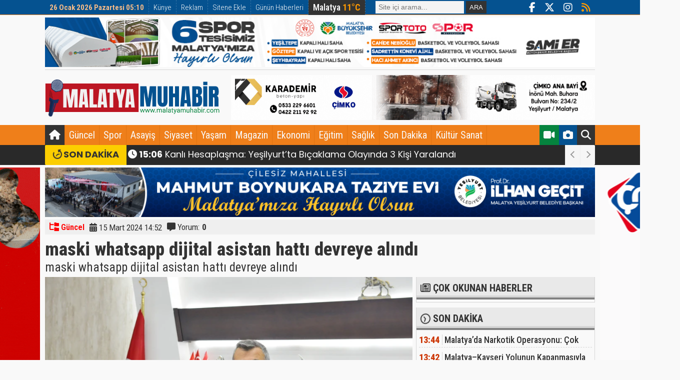

--- FILE ---
content_type: text/html; charset=UTF-8
request_url: https://www.malatyamuhabir.com/maski-whatsapp-dijital-asistan-hatti-devreye-alindi-7963h.htm
body_size: 10346
content:
<!DOCTYPE html>
<html xmlns="https://www.w3.org/1999/xhtml" lang="tr" xmlns:fb="https://ogp.me/ns/fb#" itemtype="https://schema.org/NewsArticle" itemscope xmlns:og="https://opengraphprotocol.org/schema/" itemid="https://www.malatyamuhabir.com/maski-whatsapp-dijital-asistan-hatti-devreye-alindi-7963h.htm"
>
<head>
<meta charset="UTF-8">
<meta http-equiv="X-UA-Compatible" content="IE=edge">
<meta name="viewport" content="width=device-width, initial-scale=1.0">
<title>maski whatsapp dijital asistan hattı devreye alındı</title>
<link rel="index" title="maski whatsapp dijital asistan hattı devreye alındı" href="https://www.malatyamuhabir.com/maski-whatsapp-dijital-asistan-hatti-devreye-alindi-7963h.htm" />
<link rel="alternate" media="only screen and (max-width: 640px)" href="https://www.malatyamuhabir.com/maski-whatsapp-dijital-asistan-hatti-devreye-alindi-7963h.htm" />
<link rel="alternate" media="handheld" href="https://www.malatyamuhabir.com/maski-whatsapp-dijital-asistan-hatti-devreye-alindi-7963h.htm" />
<meta name="Copyright" content="Tüm Hakları Saklıdır. Malatya Muhabir | İzinsiz ve kaynak gösterilmeden yayınlanamaz." />
<meta http-equiv="cache-control" content="no-cache" />
<meta http-equiv="pragma" content="no-cache" />
<meta name="robots" content="NOODP" />
<link rel="canonical" href="https://www.malatyamuhabir.com/maski-whatsapp-dijital-asistan-hatti-devreye-alindi-7963h.htm" />
<link rel="image_src" type="image/jpeg" href="https://www.malatyamuhabir.com/upload/news/maski-whatsapp-1710503565.webp" />
<link rel="thumbnail" type="image/jpeg" href="https://www.malatyamuhabir.com/upload/news/maski-whatsapp-1710503565.webp" />
<meta property="og:image" content="https://www.malatyamuhabir.com/upload/news/maski-whatsapp-1710503565.webp">
<meta name="twitter:image:src" content="https://www.malatyamuhabir.com/upload/news/maski-whatsapp-1710503565.webp">
<meta itemprop="inLanguage" content="tr" />
<meta itemprop="interactivityType" content="mixed" />
<meta itemprop="genre" content="news" />
<meta itemprop="thumbnailUrl" name="thumbnail" content="https://www.malatyamuhabir.com/upload/news/maski-whatsapp-1710503565.webp" />
<meta itemprop="image" content="https://www.malatyamuhabir.com/upload/news/maski-whatsapp-1710503565.webp" />
<meta itemprop="isFamilyFriendly" content="True" />
<meta itemprop="contentRating" content="MPAA G" />
<meta itemprop="provider" content="malatyamuhabir.com" />
<meta itemprop="discussionUrl" content="https://www.malatyamuhabir.com/maski-whatsapp-dijital-asistan-hatti-devreye-alindi-7963h.htm" />
<meta itemprop="articleSection" content="news" />
<meta itemprop="url" content="https://www.malatyamuhabir.com/maski-whatsapp-dijital-asistan-hatti-devreye-alindi-7963h.htm" />
<meta itemprop="mainEntityOfPage" content="https://www.malatyamuhabir.com/maski-whatsapp-dijital-asistan-hatti-devreye-alindi-7963h.htm" />
<meta itemprop="headline" content="maski whatsapp dijital asistan hattı devreye alındı" />
<meta itemprop="description" content="maski whatsapp dijital asistan hattı devreye alındı" />
<meta itemprop="dateCreated" content="2024-03-15T14:51:00+03:00" />
<meta itemprop="datePublished" content="2024-03-15T14:51:00+03:00" />
<meta name="google-site-verification" content="" />
<meta name="description" content="maski whatsapp dijital asistan hattı devreye alındı" />
<meta name="twitter:card" content="summary_large_image" />
<meta name="twitter:url" content="https://www.malatyamuhabir.com/maski-whatsapp-dijital-asistan-hatti-devreye-alindi-7963h.htm" />
<meta name="twitter:domain" content="https://www.malatyamuhabir.com" />
<meta name="twitter:site" content="Malatya Muhabir" />
<meta name="twitter:creator" content="@malatyamuhabir">
<meta name="twitter:title" content="maski whatsapp dijital asistan hattı devreye alındı" />
<meta name="twitter:description" content="maski whatsapp dijital asistan hattı devreye alındı" />
<meta property="fb:app_id" content="2219142791648572" />
<meta property="fb:admins" content="100000844774686" />
<meta property="og:locale" content="tr_TR"/>
<meta property="og:site_name" content="Malatya Muhabir">
<meta property="og:title" content="maski whatsapp dijital asistan hattı devreye alındı">
<meta property="og:description" content="maski whatsapp dijital asistan hattı devreye alındı">
<meta property="og:url" content="https://www.malatyamuhabir.com/maski-whatsapp-dijital-asistan-hatti-devreye-alindi-7963h.htm" />
<meta property="og:type" content="newsArticle">
<meta property="og:article:author" content="malatyamuhabir.com" />
<meta property="og:article:section" content="news" />
<meta property="article:tag" content="" />
<meta property="article:news_keywords" content="" />
<meta name="author" content="Malatya Muhabir" />
<meta name="generator" content="CNTasarım" />
<link href="opensearch.xml" rel="search" type="application/opensearchdescription+xml" title="Malatya Muhabir Haber Arama" />
<link href="rss" rel="alternate" type="application/rss+xml" title="Malatya Muhabir rss beslemesi" />
<link href="https://www.malatyamuhabir.com/template/default/default.css" rel="stylesheet" type="text/css">
<link href="https://www.malatyamuhabir.com/template/default/assets/css/fontawesome/css/fontawesome.min.css" rel="stylesheet">
<link href="https://www.malatyamuhabir.com/template/default/assets/css/fontawesome/css/brands.min.css" rel="stylesheet">
<link href="https://www.malatyamuhabir.com/template/default/assets/css/fontawesome/css/solid.min.css" rel="stylesheet">
<link href="https://www.malatyamuhabir.com/template/default/assets/css/fontawesome/css/regular.min.css" rel="stylesheet">
<link rel="preconnect" href="https://www.google-analytics.com"/>
<link rel="preconnect" href="https://tpc.googlesyndication.com"/>
<link rel="preconnect" href="https://pagead2.googlesyndication.com"/>
<link rel="preconnect" href="https://fonts.googleapis.com">
<link rel="preconnect" href="https://fonts.gstatic.com" crossorigin>
<link rel="preload" as="style" href="https://fonts.googleapis.com/css2?family=Roboto+Condensed:wght@300;400;500;600;700;800;900&display=swap">
<link href="https://fonts.googleapis.com/css2?family=Roboto+Condensed:wght@300;400;500;600;700;800;900&display=swap" rel="stylesheet">
<link rel="preload" as="style" href="https://fonts.googleapis.com/css2?family=Inter:wght@300;400;500;600;700;800;900&display=swap">
<link href="https://fonts.googleapis.com/css2?family=Inter:wght@300;400;500;600;700;800;900&display=swap" rel="stylesheet">
<link href="https://fonts.googleapis.com/css2?family=Poppins:ital,wght@0,100;0,300;0,400;0,500;0,600;0,700;0,800;0,900;1,300&family=Roboto+Condensed:ital,wght@0,100;0,200;0,300;0,400;0,500;0,600;0,700;0,800;0,900;1,100;1,200;1,300;1,400;1,900&display=swap" rel="stylesheet">
<link rel="icon" type="image/x-icon" href="https://www.malatyamuhabir.com/favicon.ico">
<link rel="icon" href="https://www.malatyamuhabir.com/favicon.ico">
<script src="https://ajax.googleapis.com/ajax/libs/jquery/3.7.1/jquery.min.js"></script>
<link rel="preload" as="style" href="https://www.malatyamuhabir.com/build/assets/app-d66ac298.css" /><link rel="modulepreload" href="https://www.malatyamuhabir.com/build/assets/app-b30ad2b7.js" /><link rel="stylesheet" href="https://www.malatyamuhabir.com/build/assets/app-d66ac298.css" /><script type="module" src="https://www.malatyamuhabir.com/build/assets/app-b30ad2b7.js"></script><script async type="application/javascript" src="https://news.google.com/swg/js/v1/swg-basic.js"></script>
<script>
  (self.SWG_BASIC = self.SWG_BASIC || []).push( basicSubscriptions => {
    basicSubscriptions.init({
      type: "NewsArticle",
      isPartOfType: ["Product"],
      isPartOfProductId: "CAowwd3VCw:openaccess",
      clientOptions: { theme: "light", lang: "tr" },
    });
  });
</script>
<!-- Google tag (gtag.js) -->
<script async src="https://www.googletagmanager.com/gtag/js?id=G-HXQZ6DCZ5E"></script>
<script>
  window.dataLayer = window.dataLayer || [];
  function gtag(){dataLayer.push(arguments);}
  gtag('js', new Date());

  gtag('config', 'G-HXQZ6DCZ5E');
</script>
</head>
<body>

<div class="topnavbg">
<div class="topnav">
<ul>
<li class="tarih">26 Ocak 2026 Pazartesi 05:10</li>
<li><a href="https://www.malatyamuhabir.com/sayfa/kunye" title="Künye">Künye</a></li>
<li><a href="https://www.malatyamuhabir.com/sayfa/reklam" title="Reklam">Reklam</a></li>
<li><a href="https://www.malatyamuhabir.com/sayfa/sitene-ekle" title="Sitene Ekle">Sitene Ekle</a></li>
<li><a href="https://www.malatyamuhabir.com/sayfa/gunun-haberleri" title="Günün Haberleri">Günün Haberleri</a></li>
<li class="havast" title="Malatya">Malatya <strong>11°C</strong></li>
<li class="serachs">
<form action="" method="get" class="arag">
<input name="q" type="text" class="arainpt" placeholder="Site içi arama...">
<input type="submit" class="arabtn" value="ARA">
</form>
</li>
<li class="topsocial"><a href="https://www.malatyamuhabir.com/rss" target="_blank" class="rss" title="Rss Beslemesi"><i class="fa-solid fa-rss"></i></a></li>
<li class="topsocial"><a href="https://www.instagram.com/" target="_blank" title="instagram"><i class="fa-brands fa-instagram"></i></a></li>
<li class="topsocial"><a href="https://twitter.com/" target="_blank" title="twitter"><i class="fa-brands fa-x-twitter"></i></a></li>
<li class="topsocial"><a href="https://www.facebook.com/profile.php?id=100034232644461" target="_blank" title="facebook"><i class="fa-brands fa-facebook-f"></i></a></li>
</ul>
</div>
</div>
<div class="logoustu"> <a href="https://www.malatyamuhabir.com/" target="_blank"><img src="https://www.malatyamuhabir.com/upload/muhabirs/malatya-muhabir-1769168815.jpg" width="100%" height="auto" alt="Malatya Muhabir"></a> </div><div class="headers">
<div class="logo"><a href="https://www.malatyamuhabir.com"><img src="https://www.malatyamuhabir.com/template/default/images/malatya-muhabir.svg" alt="Malatya Muhabir" /></a></div>
<div class="logoyani"> <img src="https://www.malatyamuhabir.com/upload/muhabirs/malatya-muhabir-1749553644.gif" width="100%" height="auto" alt="Malatya Muhabir">  </div>
<div class="clear"></div>
</div>
<div class="navmenubg">
<div class="navmenu">
<ul>
<li><a href="https://www.malatyamuhabir.com" class="home" title="Malatya Muhabir"><i class="fa-solid fa-house"></i></a></li>
<li><a href="https://www.malatyamuhabir.com/kategori/malatya-haberleri" title="Güncel Haberleri" class="">Güncel</a></li>
<li><a href="https://www.malatyamuhabir.com/kategori/spor-haberleri" title="Spor Haberleri" class="">Spor</a></li>
<li><a href="https://www.malatyamuhabir.com/kategori/asayis-haberleri" title="Asayiş Haberleri" class="">Asayiş</a></li>
<li><a href="https://www.malatyamuhabir.com/kategori/siyaset-haberleri" title="Siyaset Haberleri" class="">Siyaset</a></li>
<li><a href="https://www.malatyamuhabir.com/kategori/yasam-haberleri" title="Yaşam Haberleri" class="">Yaşam</a></li>
<li><a href="https://www.malatyamuhabir.com/kategori/magazin-haberleri" title="Magazin Haberleri" class="">Magazin</a></li>
<li><a href="https://www.malatyamuhabir.com/kategori/ekonomi-haberleri" title="Ekonomi Haberleri" class="">Ekonomi</a></li>
<li><a href="https://www.malatyamuhabir.com/kategori/egitim-haberleri" title="Eğitim Haberleri" class="">Eğitim</a></li>
<li><a href="https://www.malatyamuhabir.com/kategori/saglik-haberleri" title="Sağlık Haberleri" class="">Sağlık</a></li>
<li><a href="https://www.malatyamuhabir.com/kategori/son-dakika-haberleri" title="Son Dakika Haberleri" class="">Son Dakika</a></li>
<li><a href="https://www.malatyamuhabir.com/kategori/kultur-sanat-haberleri-malatya" title="Kültür Sanat Haberleri" class="">Kültür Sanat</a></li>
<li class="gallery"><a href="" class="searchi" title="Site İçi Arama"><i class="fa-solid fa-magnifying-glass"></i></a></li>
<li class="gallery"><a href="" class="foto" title="Foto Galeri"><i class="fa-solid fa-camera"></i></a></li>
<li class="gallery"><a href="" class="video" title="Video Galeri"><i class="fa-solid fa-video"></i></a></li>
</ul>
</div>
</div>


<div class="breakingbg">
<div class="breaking">
    <div class="bn-breaking-news" id="newsTicker11">
        <div class="bn-label"><i class="fa-solid fa-clock-rotate-left fa-spin fa-spin-reverse"></i> SON DAKİKA</div>
        <div class="bn-news">
            <ul>
                <li><a href="https://www.malatyamuhabir.com/zehirlenme-olayinda-sayi-artti-46dan-113e-yukseldi-14688h.htm" title="Zehirlenme Olayında Sayı Arttı: 46’dan 113’e Yükseldi"><strong class="date"><i class="fa-solid fa-clock"></i> 15:08</strong> Zehirlenme Olayında Sayı Arttı: 46’dan 113’e Yükseldi</a></li><li><a href="https://www.malatyamuhabir.com/kanli-hesaplasma-yesilyurtta-bicaklama-olayinda-3-kisi-yaralandi-14687h.htm" title="Kanlı Hesaplaşma: Yeşilyurt’ta Bıçaklama Olayında 3 Kişi Yaralandı"><strong class="date"><i class="fa-solid fa-clock"></i> 15:06</strong> Kanlı Hesaplaşma: Yeşilyurt’ta Bıçaklama Olayında 3 Kişi Yaralandı</a></li><li><a href="https://www.malatyamuhabir.com/nisan-merasiminde-zehirlenme-46-kisi-tedavi-altina-alindi-14686h.htm" title="Nişan Merasiminde Zehirlenme: 46 Kişi Tedavi Altına Alındı"><strong class="date"><i class="fa-solid fa-clock"></i> 15:05</strong> Nişan Merasiminde Zehirlenme: 46 Kişi Tedavi Altına Alındı</a></li><li><a href="https://www.malatyamuhabir.com/karda-kaybolan-arac-gunler-sonra-ortaya-cikti-14685h.htm" title="Karda Kaybolan Araç Günler Sonra Ortaya Çıktı"><strong class="date"><i class="fa-solid fa-clock"></i> 15:04</strong> Karda Kaybolan Araç Günler Sonra Ortaya Çıktı</a></li><li><a href="https://www.malatyamuhabir.com/rezerv-alan-konutlarinda-isinma-faturalari-cep-yakiyor-14684h.htm" title="Rezerv Alan Konutlarında Isınma Faturaları Cep Yakıyor"><strong class="date"><i class="fa-solid fa-clock"></i> 15:03</strong> Rezerv Alan Konutlarında Isınma Faturaları Cep Yakıyor</a></li><li><a href="https://www.malatyamuhabir.com/malatyada-av-sirasinda-kalp-krizi-geciren-kisi-hayatini-kaybetti-14683h.htm" title="Malatya’da Av Sırasında Kalp Krizi Geçiren Kişi Hayatını Kaybetti"><strong class="date"><i class="fa-solid fa-clock"></i> 14:57</strong> Malatya’da Av Sırasında Kalp Krizi Geçiren Kişi Hayatını Kaybetti</a></li><li><a href="https://www.malatyamuhabir.com/ozel-saglik-hastanesi-hekimlerinden-3uncu-infertilite-okulu-14681h.htm" title="Özel Sağlık Hastanesi Hekimlerinden 3&#039;üncü İnfertilite Okulu"><strong class="date"><i class="fa-solid fa-clock"></i> 15:32</strong> Özel Sağlık Hastanesi Hekimlerinden 3&#039;üncü İnfertilite Okulu</a></li><li><a href="https://www.malatyamuhabir.com/dogansehirde-2-yasindaki-bebegin-olumuyle-ilgili-sorusturma-baslatildi-14680h.htm" title="Doğanşehir’de 2 Yaşındaki Bebeğin Ölümüyle İlgili Soruşturma Başlatıldı"><strong class="date"><i class="fa-solid fa-clock"></i> 15:31</strong> Doğanşehir’de 2 Yaşındaki Bebeğin Ölümüyle İlgili Soruşturma Başlatıldı</a></li><li><a href="https://www.malatyamuhabir.com/ali-bakan-malatya-anka-kusu-gibi-kullerinden-yeniden-dogdu-14679h.htm" title="Ali Bakan: “Malatya, Anka Kuşu Gibi Küllerinden Yeniden Doğdu”"><strong class="date"><i class="fa-solid fa-clock"></i> 15:30</strong> Ali Bakan: “Malatya, Anka Kuşu Gibi Küllerinden Yeniden Doğdu”</a></li><li><a href="https://www.malatyamuhabir.com/malatyada-deprem-konutlari-icin-acik-borclandirma-takvimi-belli-oldu-14678h.htm" title="Malatya’da Deprem Konutları İçin Açık Borçlandırma Takvimi Belli Oldu"><strong class="date"><i class="fa-solid fa-clock"></i> 15:29</strong> Malatya’da Deprem Konutları İçin Açık Borçlandırma Takvimi Belli Oldu</a></li><li><a href="https://www.malatyamuhabir.com/bilim-kafe-etkinligi-uc-kusagi-bir-araya-getirdi-14677h.htm" title="Bilim Kafe etkinliği, üç kuşağı bir araya getirdi"><strong class="date"><i class="fa-solid fa-clock"></i> 15:28</strong> Bilim Kafe etkinliği, üç kuşağı bir araya getirdi</a></li><li><a href="https://www.malatyamuhabir.com/erzurum-devlet-tiyatrosu-malatyada-seyirciyle-bulustu-14676h.htm" title="Erzurum Devlet Tiyatrosu Malatya’da Seyirciyle Buluştu"><strong class="date"><i class="fa-solid fa-clock"></i> 15:27</strong> Erzurum Devlet Tiyatrosu Malatya’da Seyirciyle Buluştu</a></li><li><a href="https://www.malatyamuhabir.com/dogansehirde-karla-mucadele-ekiplerine-kaymakam-sungurdan-ziyaret-14675h.htm" title="Doğanşehir’de Karla Mücadele Ekiplerine Kaymakam Sungur’dan Ziyaret"><strong class="date"><i class="fa-solid fa-clock"></i> 17:57</strong> Doğanşehir’de Karla Mücadele Ekiplerine Kaymakam Sungur’dan Ziyaret</a></li><li><a href="https://www.malatyamuhabir.com/kizilay-malatya-sube-baskani-ergul-kizilay-hayatin-her-alaninda-var-14674h.htm" title="Kızılay Malatya Şube Başkanı Ergül: Kızılay Hayatın Her Alanında Var"><strong class="date"><i class="fa-solid fa-clock"></i> 17:56</strong> Kızılay Malatya Şube Başkanı Ergül: Kızılay Hayatın Her Alanında Var</a></li><li><a href="https://www.malatyamuhabir.com/baskan-karademir-inonu-caddesindeki-esnafimiza-biraz-daha-zaman-taninmali-14673h.htm" title="Başkan Karademir: İnönü Caddesi’ndeki Esnafımıza Biraz Daha Zaman Tanınmalı"><strong class="date"><i class="fa-solid fa-clock"></i> 17:54</strong> Başkan Karademir: İnönü Caddesi’ndeki Esnafımıza Biraz Daha Zaman Tanınmalı</a></li><li><a href="https://www.malatyamuhabir.com/arguvanda-kar-nesesi-cocuklar-oynadi-kopek-de-onlara-katildi-14672h.htm" title="Arguvan’da Kar Neşesi: Çocuklar Oynadı, Köpek de Onlara Katıldı"><strong class="date"><i class="fa-solid fa-clock"></i> 17:53</strong> Arguvan’da Kar Neşesi: Çocuklar Oynadı, Köpek de Onlara Katıldı</a></li><li><a href="https://www.malatyamuhabir.com/erkenek-tunelinde-kucuk-capli-gocuk-14671h.htm" title="Erkenek Tünelinde Küçük Çaplı Göçük"><strong class="date"><i class="fa-solid fa-clock"></i> 17:51</strong> Erkenek Tünelinde Küçük Çaplı Göçük</a></li><li><a href="https://www.malatyamuhabir.com/malatya-buyuksehir-belediyesi-karla-mucadelede-724-sahada-14670h.htm" title="Malatya Büyükşehir Belediyesi Karla Mücadelede 7/24 Sahada"><strong class="date"><i class="fa-solid fa-clock"></i> 15:17</strong> Malatya Büyükşehir Belediyesi Karla Mücadelede 7/24 Sahada</a></li><li><a href="https://www.malatyamuhabir.com/malatya-genelinde-kuvvetli-kar-yagisi-hayati-olumsuz-etkiledi-14669h.htm" title="Malatya Genelinde Kuvvetli Kar Yağışı Hayatı Olumsuz Etkiledi"><strong class="date"><i class="fa-solid fa-clock"></i> 13:53</strong> Malatya Genelinde Kuvvetli Kar Yağışı Hayatı Olumsuz Etkiledi</a></li><li><a href="https://www.malatyamuhabir.com/darende-malatya-ve-darende-gurun-karayollari-ulasima-acildi-14668h.htm" title="Darende–Malatya Ve Darende–Gürün Karayolları Ulaşıma Açıldı"><strong class="date"><i class="fa-solid fa-clock"></i> 13:50</strong> Darende–Malatya Ve Darende–Gürün Karayolları Ulaşıma Açıldı</a></li>            </ul>
        </div>
        <div class="bn-controls">
            <button><span class="bn-arrow bn-prev" title="Geri"></span></button>
            <button><span class="bn-arrow bn-next" title="İleri"></span></button>
        </div>
    </div>
</div>
</div>


<div style="width: 1000px;margin: 0px auto;background: #fff;z-index: 10;position: relative;">
    <div class="solkulereklam"> <img src="https://www.malatyamuhabir.com/upload/muhabirs/malatya-muhabir-1749554312.gif" width="100%" height="auto" alt="Malatya Muhabir"> </div>    <div class="sagkulereklam"> <img src="https://www.malatyamuhabir.com/upload/muhabirs/malatya-muhabir-1749553757.gif" width="100%" height="auto" alt="Malatya Muhabir"> </div></div>

<div class="mrklm"> <img src="https://www.malatyamuhabir.com/upload/muhabirs/malatya-muhabir-1766762571.png" width="100%" height="auto" alt="Malatya Muhabir"> </div>
<div class="containers">

<div class="newshead">
<div class="tops">
    <ul>
        <li><a href="#"><i class="fa-solid fa-folder-tree"></i> Güncel</a></li>
        <li class="date"><i class="fa-solid fa-calendar-days"></i> 15 Mart 2024 14:52</li>
                <li><i class="fa-solid fa-message"></i> Yorum: <strong>0</strong></li>
    </ul>
</div>
<div class="title"><h1>maski whatsapp dijital asistan hattı devreye alındı</h1></div>
<div class="spot">maski whatsapp dijital asistan hattı devreye alındı</div>
</div>

<div class="clear"></div>

<div class="main">
    <div class="left">
    
    <div class="newslft">
    <div class="image"><img src="https://www.malatyamuhabir.com/upload/news/maski-whatsapp-1710503565.webp" alt="maski whatsapp dijital asistan hattı devreye alındı" width="880" height="440"></div>
    <div class="socials">
    <ul>
        <li class="head">HABERİ PAYLAŞ</li>
        <li><a href="javascript:void(0);" onclick="return window.open('https://www.facebook.com/sharer.php?u=https://www.malatyamuhabir.com/maski-whatsapp-dijital-asistan-hatti-devreye-alindi-7963h.htm', 'share-dialog', 'menubar=1,resizable=1,width=550,height=420')" rel="noreferrer nofollow noopener external"><i class="fa-brands fa-square-facebook"></i> Facebook</a></li>
        <li><a href="javascript:void(0);" onclick="return window.open('https://twitter.com/share?text=maski whatsapp dijital asistan hattı devreye alındı&amp;url=https://www.malatyamuhabir.com/maski-whatsapp-dijital-asistan-hatti-devreye-alindi-7963h.htm', 'share-dialog', 'menubar=1,resizable=1,width=550,height=420')" rel="noreferrer nofollow noopener external"><i class="fa-brands fa-square-x-twitter"></i> Twitter</a></li>
        <li><a href="javascript:void(0);" onclick="return window.open('https://t.me/share/url?url=https://www.malatyamuhabir.com/maski-whatsapp-dijital-asistan-hatti-devreye-alindi-7963h.htm', 'share-dialog', 'menubar=1,resizable=1,width=550,height=420')" rel="noreferrer nofollow noopener external"><i class="fa-brands fa-telegram"></i> Telegram</a></li>
        <li><a href="javascript:void(0);" onclick="return window.open('https://api.whatsapp.com/send?text=https://www.malatyamuhabir.com/maski-whatsapp-dijital-asistan-hatti-devreye-alindi-7963h.htm', 'share-dialog', 'menubar=1,resizable=1,width=450,height=420')" rel="noreferrer nofollow noopener external"><i class="fa-brands fa-square-whatsapp"></i> Whatsapp</a></li>
        <li><a href="javascript:void(0);" onclick="return window.open('https://www.linkedin.com/shareArticle?url=https://www.malatyamuhabir.com/maski-whatsapp-dijital-asistan-hatti-devreye-alindi-7963h.htm', 'share-dialog', 'menubar=1,resizable=1,width=550,height=420')" rel="noreferrer nofollow noopener external"><i class="fa-brands fa-linkedin"></i> Linkedin</a></li>
        <li><a href="javascript:void(0);" onclick="return window.open('https://pinterest.com/pin/create/button/?url=https://www.malatyamuhabir.com/maski-whatsapp-dijital-asistan-hatti-devreye-alindi-7963h.htm&amp;media=https://www.malatyamuhabir.com/upload/news/maski-whatsapp-1710503565.webp&amp;description=maski whatsapp dijital asistan hattı devreye alındı', 'share-dialog', 'menubar=1,resizable=1,width=550,height=420')" rel="noreferrer nofollow noopener external"><i class="fa-brands fa-square-pinterest"></i> Pinterest</a></li>
        <li><a href="javascript:void(0);"><i class="fa-solid fa-print"></i> Yazdır</a></li>
    </ul>
</div>
<div class="facebookcomment" style="padding: 8px;"><div class="fb-like" data-href="https://www.malatyamuhabir.com/maski-whatsapp-dijital-asistan-hatti-devreye-alindi-7963h.htm" data-width="900" data-layout="" data-action="" data-size="" data-share="true"></div></div>
<div class="details">
    <p>Malatya Büyükşehir Belediyesi Su ve Kanalizasyon İdaresi (MASKİ) Genel Müdürlüğü, 0 532 469 95 44 numaralı Whatsapp Dijital Asistan Hattı’nı kurdu. Uygulama 7/24 hizmet verecek.</p>

<p>MASKİ Genel Müdürlüğü, Malatya Büyükşehir Belediye Başkanı Selahattin Gürkan’ın önderliğinde vatandaş odaklı hizmetleri bir bir hayata geçirmeye devam ediyor. Özellikle teknolojiden yararlanılarak yeni hizmetleri hayata geçiren MASKİ Genel Müdürlüğü, vatandaşların arıza, öneri, şikayet ve taleplerini haftanın 7 günü 24 saat bildirme imkanı sağlayacak olan ve Alo 185 Çağrı Merkezi’ne destek olması amacıyla, ‘Whatsapp Dijital Asistan Hattı’nı kurdu.</p>

<p>Konu ile ilgi bilgiler veren MASKİ Genel Müdürü Mehmet Mert, amaçlarının teknolojiyi kullanarak vatandaşın hayatını kolaylaştıracak yeni uygulamaları hayata geçirmek olduğunu söyledi. Mert, “Vatandaşlarımızla kurulan bu yeni iletişim köprüsü ile hızlı ve etkin hizmet sunmayı amaçlıyoruz. ‘Whatsapp Dijital Asistan Hattı’nın da Alo 185 Çağrı Merkezimiz gibi 7 gün 24 saat kesintisiz hizmet verecek. Uygulama ile fatura bilgileri sorgulama, arıza bildirimi, su kesintisi, talep ve istekler, abone güncelleme, şikayet kaydı oluşturma, icra işlemleri sorgulaması yapılabilecek. Bu yeni uygulamamız vatandaşlarımıza hayırlı olsun” dedi.</p>
</div>
</div>
  
  
            <div class="comadd" id="commentadd">
      <div class="head"><i class="fa-regular fa-comment-dots"></i> YORUM YAP</div>
      <div class="forms">
      <form action="https://www.malatyamuhabir.com/haber/yorumyap/7963#commentadd" method="post"> <input type="hidden" name="_token" value="TLfdvRyytOuSTHB5VkdmzZPnEMilSN4ROMavaYud" autocomplete="off"> <input type="hidden" name="_method" value="POST">        <div class="controls">
        <label class="labls" for="adsoyad">Ad Soyad</label>
        <input name="adsoyad" type="text" id="adsoyad" class="formcntrls" placeholder="Ad Soyad" value="" required>
        <div>
                    </div>
        </div>
        <div class="controls">
            <label class="labls" for="message">Yorum</label>
            <textarea name="message" id="message" class="formcntrlstxtar" placeholder="Yorumunuz" required></textarea>
            <div>
                            </div>
        </div>
        <div class="controls">
            <label class="labls" for="captcha">Doğrulama</label>
            <div style="display: flex; align-items: center; gap: 10px;">
                                <span class="labls">41 + 18 = ?</span>
                <input id="captcha" type="number" class="formcntrls" name="captcha" required placeholder="Sonucu giriniz" style="width: 150px;">
            </div>
                    </div>
        <div class="controls">
        <button type="submit" class="yrmbtn">Gönder</button>
        </div>
      </form>
      </div>
    </div>
  

  <div class="commentsall">
  <div class="tab">
    <button class="tablinks" onclick="openCity(event, 'comment')" id="defaultOpen"><i class="fa-solid fa-comments"></i> Web Yorumları <strong>0</strong></button>
    <button class="tablinks" onclick="openCity(event, 'facebookcom')"><i class="fa-brands fa-facebook-f"></i> Facebook Yorumları</button>
  </div>
  <div id="comment" class="tabcontent">
    <div class="comslist">
          <div style="padding: 8px; font-size:21px; font-weight:700;">
          <h1>İlk Yorum Yazan Sen Ol!</h1>
      </div>
        </div>

  </div>

  <div id="facebookcom" class="tabcontent">
    <div class="comfacelist">
        <div class="facebookcomment">
            <div id="fb-root"></div>
            <script async defer crossorigin="anonymous" src="https://connect.facebook.net/tr_TR/sdk.js#xfbml=1&version=v18.0&appId=920666992276444" nonce="7OCLrwEn"></script>
            <div class="fb-comments" data-href="https://www.malatyamuhabir.com/maski-whatsapp-dijital-asistan-hatti-devreye-alindi-7963h.htm" data-order-by="reverse_time" data-width="950" data-numposts="5"></div>
        </div>
    </div>
  </div>

  </div>
  
    
      <div class="mainnewslist">
                  <div class="items">
              <a href="https://www.malatyamuhabir.com/zehirlenme-olayinda-sayi-artti-46dan-113e-yukseldi-14688h.htm" title="Zehirlenme Olayında Sayı Arttı: 46’dan 113’e Yükseldi">
              <div class="image"><img src="https://www.malatyamuhabir.com/upload/news/zehirlenme-olay1769342949.webp" alt="Zehirlenme Olayında Sayı Arttı: 46’dan 113’e Yükseldi" width="880" height="440"></div>
              <div class="title">Zehirlenme Olayında Sayı Arttı: 46’dan 113’e Yükseldi</div>
              </a>
          </div>
                  <div class="items">
              <a href="https://www.malatyamuhabir.com/kanli-hesaplasma-yesilyurtta-bicaklama-olayinda-3-kisi-yaralandi-14687h.htm" title="Kanlı Hesaplaşma: Yeşilyurt’ta Bıçaklama Olayında 3 Kişi Yaralandı">
              <div class="image"><img src="https://www.malatyamuhabir.com/upload/news/kanli-hesaplasm1769342821.webp" alt="Kanlı Hesaplaşma: Yeşilyurt’ta Bıçaklama Olayında 3 Kişi Yaralandı" width="880" height="440"></div>
              <div class="title">Kanlı Hesaplaşma: Yeşilyurt’ta Bıçaklama Olayında 3 Kişi Yaralandı</div>
              </a>
          </div>
                  <div class="items">
              <a href="https://www.malatyamuhabir.com/nisan-merasiminde-zehirlenme-46-kisi-tedavi-altina-alindi-14686h.htm" title="Nişan Merasiminde Zehirlenme: 46 Kişi Tedavi Altına Alındı">
              <div class="image"><img src="https://www.malatyamuhabir.com/upload/news/nisan-merasimin1769342747.webp" alt="Nişan Merasiminde Zehirlenme: 46 Kişi Tedavi Altına Alındı" width="880" height="440"></div>
              <div class="title">Nişan Merasiminde Zehirlenme: 46 Kişi Tedavi Altına Alındı</div>
              </a>
          </div>
                  <div class="items">
              <a href="https://www.malatyamuhabir.com/karda-kaybolan-arac-gunler-sonra-ortaya-cikti-14685h.htm" title="Karda Kaybolan Araç Günler Sonra Ortaya Çıktı">
              <div class="image"><img src="https://www.malatyamuhabir.com/upload/news/karda-kaybolan-1769342689.webp" alt="Karda Kaybolan Araç Günler Sonra Ortaya Çıktı" width="880" height="440"></div>
              <div class="title">Karda Kaybolan Araç Günler Sonra Ortaya Çıktı</div>
              </a>
          </div>
                  <div class="items">
              <a href="https://www.malatyamuhabir.com/rezerv-alan-konutlarinda-isinma-faturalari-cep-yakiyor-14684h.htm" title="Rezerv Alan Konutlarında Isınma Faturaları Cep Yakıyor">
              <div class="image"><img src="https://www.malatyamuhabir.com/upload/news/rezerv-alan-kon1769342630.webp" alt="Rezerv Alan Konutlarında Isınma Faturaları Cep Yakıyor" width="880" height="440"></div>
              <div class="title">Rezerv Alan Konutlarında Isınma Faturaları Cep Yakıyor</div>
              </a>
          </div>
                  <div class="items">
              <a href="https://www.malatyamuhabir.com/malatyada-av-sirasinda-kalp-krizi-geciren-kisi-hayatini-kaybetti-14683h.htm" title="Malatya’da Av Sırasında Kalp Krizi Geçiren Kişi Hayatını Kaybetti">
              <div class="image"><img src="https://www.malatyamuhabir.com/upload/news/malatyada-av-si1769342541.webp" alt="Malatya’da Av Sırasında Kalp Krizi Geçiren Kişi Hayatını Kaybetti" width="880" height="440"></div>
              <div class="title">Malatya’da Av Sırasında Kalp Krizi Geçiren Kişi Hayatını Kaybetti</div>
              </a>
          </div>
                  <div class="items">
              <a href="https://www.malatyamuhabir.com/ozel-saglik-hastanesi-hekimlerinden-3uncu-infertilite-okulu-14681h.htm" title="Özel Sağlık Hastanesi Hekimlerinden 3&#039;üncü İnfertilite Okulu">
              <div class="image"><img src="https://www.malatyamuhabir.com/upload/news/ozel-saglik-has1769258003.webp" alt="Özel Sağlık Hastanesi Hekimlerinden 3&#039;üncü İnfertilite Okulu" width="880" height="440"></div>
              <div class="title">Özel Sağlık Hastanesi Hekimlerinden 3&#039;üncü İnfertilite Okulu</div>
              </a>
          </div>
                  <div class="items">
              <a href="https://www.malatyamuhabir.com/dogansehirde-2-yasindaki-bebegin-olumuyle-ilgili-sorusturma-baslatildi-14680h.htm" title="Doğanşehir’de 2 Yaşındaki Bebeğin Ölümüyle İlgili Soruşturma Başlatıldı">
              <div class="image"><img src="https://www.malatyamuhabir.com/upload/news/dogansehirde-2-1769257905.webp" alt="Doğanşehir’de 2 Yaşındaki Bebeğin Ölümüyle İlgili Soruşturma Başlatıldı" width="880" height="440"></div>
              <div class="title">Doğanşehir’de 2 Yaşındaki Bebeğin Ölümüyle İlgili Soruşturma Başlatıldı</div>
              </a>
          </div>
                  <div class="items">
              <a href="https://www.malatyamuhabir.com/ali-bakan-malatya-anka-kusu-gibi-kullerinden-yeniden-dogdu-14679h.htm" title="Ali Bakan: “Malatya, Anka Kuşu Gibi Küllerinden Yeniden Doğdu”">
              <div class="image"><img src="https://www.malatyamuhabir.com/upload/news/ali-bakan-malat1769257853.webp" alt="Ali Bakan: “Malatya, Anka Kuşu Gibi Küllerinden Yeniden Doğdu”" width="880" height="440"></div>
              <div class="title">Ali Bakan: “Malatya, Anka Kuşu Gibi Küllerinden Yeniden Doğdu”</div>
              </a>
          </div>
                  <div class="items">
              <a href="https://www.malatyamuhabir.com/malatyada-deprem-konutlari-icin-acik-borclandirma-takvimi-belli-oldu-14678h.htm" title="Malatya’da Deprem Konutları İçin Açık Borçlandırma Takvimi Belli Oldu">
              <div class="image"><img src="https://www.malatyamuhabir.com/upload/news/malatyada-depre1769257803.webp" alt="Malatya’da Deprem Konutları İçin Açık Borçlandırma Takvimi Belli Oldu" width="880" height="440"></div>
              <div class="title">Malatya’da Deprem Konutları İçin Açık Borçlandırma Takvimi Belli Oldu</div>
              </a>
          </div>
                
        <div class="clear"></div>
                
        <div class="clear"></div>
        
        <div class="diger">
        <ul>
                    <li><a href="https://www.malatyamuhabir.com/bilim-kafe-etkinligi-uc-kusagi-bir-araya-getirdi-14677h.htm" title="Bilim Kafe etkinliği, üç kuşağı bir araya getirdi"><strong>18:25</strong> Bilim Kafe etkinliği, üç kuşağı bir araya getirdi</a></li>
                    <li><a href="https://www.malatyamuhabir.com/erzurum-devlet-tiyatrosu-malatyada-seyirciyle-bulustu-14676h.htm" title="Erzurum Devlet Tiyatrosu Malatya’da Seyirciyle Buluştu"><strong>18:25</strong> Erzurum Devlet Tiyatrosu Malatya’da Seyirciyle Buluştu</a></li>
                    <li><a href="https://www.malatyamuhabir.com/dogansehirde-karla-mucadele-ekiplerine-kaymakam-sungurdan-ziyaret-14675h.htm" title="Doğanşehir’de Karla Mücadele Ekiplerine Kaymakam Sungur’dan Ziyaret"><strong>18:25</strong> Doğanşehir’de Karla Mücadele Ekiplerine Kaymakam Sungur’dan Ziyaret</a></li>
                    <li><a href="https://www.malatyamuhabir.com/kizilay-malatya-sube-baskani-ergul-kizilay-hayatin-her-alaninda-var-14674h.htm" title="Kızılay Malatya Şube Başkanı Ergül: Kızılay Hayatın Her Alanında Var"><strong>18:25</strong> Kızılay Malatya Şube Başkanı Ergül: Kızılay Hayatın Her Alanında Var</a></li>
                    <li><a href="https://www.malatyamuhabir.com/baskan-karademir-inonu-caddesindeki-esnafimiza-biraz-daha-zaman-taninmali-14673h.htm" title="Başkan Karademir: İnönü Caddesi’ndeki Esnafımıza Biraz Daha Zaman Tanınmalı"><strong>18:25</strong> Başkan Karademir: İnönü Caddesi’ndeki Esnafımıza Biraz Daha Zaman Tanınmalı</a></li>
                    <li><a href="https://www.malatyamuhabir.com/arguvanda-kar-nesesi-cocuklar-oynadi-kopek-de-onlara-katildi-14672h.htm" title="Arguvan’da Kar Neşesi: Çocuklar Oynadı, Köpek de Onlara Katıldı"><strong>18:25</strong> Arguvan’da Kar Neşesi: Çocuklar Oynadı, Köpek de Onlara Katıldı</a></li>
                    <li><a href="https://www.malatyamuhabir.com/erkenek-tunelinde-kucuk-capli-gocuk-14671h.htm" title="Erkenek Tünelinde Küçük Çaplı Göçük"><strong>18:25</strong> Erkenek Tünelinde Küçük Çaplı Göçük</a></li>
                    <li><a href="https://www.malatyamuhabir.com/malatya-buyuksehir-belediyesi-karla-mucadelede-724-sahada-14670h.htm" title="Malatya Büyükşehir Belediyesi Karla Mücadelede 7/24 Sahada"><strong>18:25</strong> Malatya Büyükşehir Belediyesi Karla Mücadelede 7/24 Sahada</a></li>
                    <li><a href="https://www.malatyamuhabir.com/malatya-genelinde-kuvvetli-kar-yagisi-hayati-olumsuz-etkiledi-14669h.htm" title="Malatya Genelinde Kuvvetli Kar Yağışı Hayatı Olumsuz Etkiledi"><strong>18:25</strong> Malatya Genelinde Kuvvetli Kar Yağışı Hayatı Olumsuz Etkiledi</a></li>
                    <li><a href="https://www.malatyamuhabir.com/darende-malatya-ve-darende-gurun-karayollari-ulasima-acildi-14668h.htm" title="Darende–Malatya Ve Darende–Gürün Karayolları Ulaşıma Açıldı"><strong>18:25</strong> Darende–Malatya Ve Darende–Gürün Karayolları Ulaşıma Açıldı</a></li>
                </ul>
        </div>
        
      </div>

    </div>
    <div class="right">
      <div class="cokokunan">
<div class="head"><i class="fa-regular fa-newspaper"></i> ÇOK OKUNAN HABERLER</div>
<div class="lists">
</div>
</div>




<div class="rightside">
<div class="head"><i class="fa-regular fa-clock fa-spin"></i> SON DAKİKA</div>
<div class="list">
<ul class="sndkika">
<li><a href="https://www.malatyamuhabir.com/malatyada-narkotik-operasyonu-cok-sayida-uyusturucu-madde-ele-gecirildi-14667h.htm" title="Malatya’da Narkotik Operasyonu: Çok Sayıda Uyuşturucu Madde Ele Geçirildi"><strong>13:44</strong> Malatya’da Narkotik Operasyonu: Çok Sayıda Uyuşturucu Madde Ele Geçirildi</a></li>
<li><a href="https://www.malatyamuhabir.com/malatya-kayseri-yolunun-kapanmasiyla-yuzlerce-yolcu-darendede-misafir-edildi-14666h.htm" title="Malatya–Kayseri Yolunun Kapanmasıyla Yüzlerce Yolcu Darende’de Misafir Edildi"><strong>13:42</strong> Malatya–Kayseri Yolunun Kapanmasıyla Yüzlerce Yolcu Darende’de Misafir Edildi</a></li>
<li><a href="https://www.malatyamuhabir.com/chpli-agbabanin-tabutlu-protesto-girisimi-genel-kurulda-gerilime-neden-oldu-14665h.htm" title="CHP’li Ağbaba’nın Tabutlu Protesto Girişimi Genel Kurulda Gerilime Neden Oldu"><strong>13:39</strong> CHP’li Ağbaba’nın Tabutlu Protesto Girişimi Genel Kurulda Gerilime Neden Oldu</a></li>
<li><a href="https://www.malatyamuhabir.com/darendede-yollarda-kalan-yolcular-sosyal-tesislerde-misafir-ediliyor-14664h.htm" title="Darende’de Yollarda Kalan Yolcular Sosyal Tesislerde Misafir Ediliyor"><strong>13:38</strong> Darende’de Yollarda Kalan Yolcular Sosyal Tesislerde Misafir Ediliyor</a></li>
<li><a href="https://www.malatyamuhabir.com/turk-ogrenciler-icin-almanyada-ucretsiz-universite-ve-kariyer-kapilari-aralaniyor-14663h.htm" title="Türk öğrenciler için Almanya’da ücretsiz üniversite ve kariyer kapıları aralanıyor"><strong>13:35</strong> Türk öğrenciler için Almanya’da ücretsiz üniversite ve kariyer kapıları aralanıyor</a></li>
<li><a href="https://www.malatyamuhabir.com/erken-tani-ve-hpv-asisi-ile-geleceginizi-koruyun-14662h.htm" title="Erken Tanı ve HPV Aşısı ile Geleceğinizi Koruyun"><strong>13:32</strong> Erken Tanı ve HPV Aşısı ile Geleceğinizi Koruyun</a></li>
<li><a href="https://www.malatyamuhabir.com/tarima-deger-katan-uclu-is-birligi-14661h.htm" title="Tarıma Değer Katan Üçlü İş Birliği"><strong>13:25</strong> Tarıma Değer Katan Üçlü İş Birliği</a></li>
<li><a href="https://www.malatyamuhabir.com/battalgazide-kar-seferberligi-yollar-ve-kaldirimlar-kisa-surede-temizlendi-14660h.htm" title="Battalgazi’de Kar Seferberliği; Yollar ve Kaldırımlar Kısa Sürede Temizlendi"><strong>13:21</strong> Battalgazi’de Kar Seferberliği; Yollar ve Kaldırımlar Kısa Sürede Temizlendi</a></li>
<li><a href="https://www.malatyamuhabir.com/yesilyurt-belediyesi-karla-mucadelede-724-sahada-14659h.htm" title="Yeşilyurt Belediyesi Karla Mücadelede 7/24 Sahada!"><strong>13:15</strong> Yeşilyurt Belediyesi Karla Mücadelede 7/24 Sahada!</a></li>
<li><a href="https://www.malatyamuhabir.com/dogansehirde-deprem-konutu-krizi-15-hak-sahibi-hala-ev-bekliyor-14658h.htm" title="Doğanşehir’de Deprem Konutu Krizi: 15 Hak Sahibi Hala Ev Bekliyor"><strong>18:23</strong> Doğanşehir’de Deprem Konutu Krizi: 15 Hak Sahibi Hala Ev Bekliyor</a></li>
</ul>
</div>
</div>


<div class="rightside">
<div class="head author"><i class="fa-solid fa-user-pen"></i> YAZARLAR <strong><a class="authors" href="#">Tüm Yazarlar</a></strong></div>
    <div class="list lstauthor">
                        <div class="item">
            <a href="https://www.malatyamuhabir.com/yazi/yerel-siyasetin-nabzi-malatya-uzerine-notlar" title="Sibel Altun - Yerel siyasetin nabzı: Malatya Üzerine Notlar">
                <div class="image"><img src="https://www.malatyamuhabir.com/upload/yazar/sibel-altun1753557092.webp" alt="Ada"></div>
                <div class="title">Sibel Altun</div>
                <div class="article">Yerel siyasetin nabzı: Malatya Üzerine Notlar</div>
            </a>
        </div>
                                <div class="item">
            <a href="https://www.malatyamuhabir.com/yazi/babalar-gununde-bir-golgeye-selam" title="Selçuk Dönmez - Babalar Gününde Bir Gölgeye Selam">
                <div class="image"><img src="https://www.malatyamuhabir.com/upload/yazar/selcuk-donmez1703100706.webp" alt="Ada"></div>
                <div class="title">Selçuk Dönmez</div>
                <div class="article">Babalar Gününde Bir Gölgeye Selam</div>
            </a>
        </div>
                                <div class="item">
            <a href="https://www.malatyamuhabir.com/yazi/atasehir-belediye-baskani-neden-hakan-berktas-olmali" title="M. Said Yalçın - Ataşehir Belediye Başkanı neden Hakan Berktaş olmalı?">
                <div class="image"><img src="https://www.malatyamuhabir.com/upload/yazar/said-yalcin1703100565.webp" alt="Ada"></div>
                <div class="title">M. Said Yalçın</div>
                <div class="article">Ataşehir Belediye Başkanı neden Hakan Berktaş olmalı?</div>
            </a>
        </div>
                                <div class="item">
            <a href="https://www.malatyamuhabir.com/yazi/depremzede-esya-yardim-parasi-bekliyor" title="Filiz Yavuzkurt - Depremzede Eşya Yardım Parası Bekliyor">
                <div class="image"><img src="https://www.malatyamuhabir.com/upload/yazar/filiz-yavuzkurt1703216106.webp" alt="Ada"></div>
                <div class="title">Filiz Yavuzkurt</div>
                <div class="article">Depremzede Eşya Yardım Parası Bekliyor</div>
            </a>
        </div>
                                <div class="item">
            <a href="https://www.malatyamuhabir.com/yazi/kutuphaneler-yitik-hazinemizdir" title="Mehmet Zafer - Kütüphaneler Yitik Hazinemizdir">
                <div class="image"><img src="https://www.malatyamuhabir.com/upload/yazar/mehmet-zafer1703171421.webp" alt="Ada"></div>
                <div class="title">Mehmet Zafer</div>
                <div class="article">Kütüphaneler Yitik Hazinemizdir</div>
            </a>
        </div>
                    </div>
</div>


<div class="rightside">
<div class="head eczaneler"><i class="fa-solid fa-house-medical-flag"></i> NÖBETÇİ ECZANELER <strong><a class="eczane" href="#">Tüm Eczaneler</a></strong></div>
<div class="list">
<ul class="sndkika">
<li><a href="" title=""><strong><i class="fa-solid fa-location-dot"></i></strong> PAŞAHAN ECZANESİ - MERKEZ</a></li>
<li><a href="" title=""><strong><i class="fa-solid fa-location-dot"></i></strong> ASLI ECZANESİ - MERKEZ</a></li>
<li><a href="" title=""><strong><i class="fa-solid fa-location-dot"></i></strong> NİSA ECZANESİ - MERKEZ</a></li>
<li><a href="" title=""><strong><i class="fa-solid fa-location-dot"></i></strong> YEŞİLYURT ECZANESİ - MERKEZ</a></li>
<li><a href="" title=""><strong><i class="fa-solid fa-location-dot"></i></strong> AKSU ECZANESİ - BATTALGAZİ</a></li>
</ul>
</div>
</div>

    <!--Namaz-->
    <div class="rightside">
    <div class="head namaz"><i class="fa-solid fa-mosque"></i> NAMAZ VAKİTLERİ <strong><a class="namazs" href="#">Tüm Vakitler</a></strong></div>
        <div class="list nmzlist">
            <div class="namazvakit">
            <div class="nmzselect">
            <form action="" method="get">
            <select class="city" name="sehir">
            <option value="İstanbul">Malatya</option>
            <option value="Ankara">Ankara</option>
            <option value="İzmir">İzmir</option>
            <option value="Malatya">İstanbul</option>
            <option value="Adana">Adana</option>
            <option value="Adıyaman">Adıyaman</option>
            <option value="Antalya">Antalya</option>
            <option value="Denizli">Denizli</option>
            </select>
            </form>
            </div>
            <div class="nmzvakits">
            <table class="tbvakits">
            <tr class="nmzhead">
                <td>İMSAK</td>
                <td>GÜNEŞ</td>
                <td>ÖĞLE</td>
                <td>İKİNDİ</td>
                <td>AKŞAM</td>
                <td>YATSI</td>
            </tr>
            <tr class="nmzdate">
                <td>06:10</td>
                <td>07:40</td>
                <td>12:33</td>
                <td>14:55</td>
                <td>17:16</td>
                <td>18:40</td>
            </tr>
            </table>
            </div>
        </div>
        </div>
    </div>
    <!--/Namaz End-->
    <!--Superlig-->
    <div class="rightside">
    <div class="head superlig"><i class="fa-solid fa-futbol"></i> PUAN DURUMU <strong><a class="superligs" href="#">Detaylı Lig Bilgileri</a></strong></div>
        <div class="list sagpuan_list">
        <table border="0" cellpadding="0" cellspacing="0" id="solpuandurum">
            <tr>
            <th scope="col">&nbsp;</th>
            <th scope="col">Takım</th>
            <th style="text-align:center" scope="col">O</th>
            <th style="text-align:center" scope="col">Av.</th>
            <th style="text-align:center" scope="col">P</th>
            </tr>
            <tr>
            <td id="sagpuantable_puanlist">1</td>
            <td>FENERBAHÇE A.Ş.</td>
            <td>15</td>
            <td>13</td>
            <td>40</td>
            </tr>
            <tr>
            <td id="sagpuantable_puanlist">2</td>
            <td>GALATASARAY A.Ş.</td>
            <td>15</td>
            <td>13</td>
            <td>40</td>
            </tr>
            <tr>
            <td id="sagpuantable_puanlist">3</td>
            <td>MONDİHOME KAYSERİSPOR</td>
            <td>15</td>
            <td>8</td>
            <td>29</td>
            </tr>
            <tr>
            <td id="sagpuantable_puanlist">4</td>
            <td>TRABZONSPOR A.Ş.</td>
            <td>15</td>
            <td>8</td>
            <td>26</td>
            </tr>
            <tr>
            <td id="sagpuantable_puanlist">5</td>
            <td>BEŞİKTAŞ A.Ş.</td>
            <td>15</td>
            <td>8</td>
            <td>26</td>
            </tr>
            <tr>
            <td id="sagpuantable_puanlist">6</td>
            <td>YUKATEL ADANA DEMİRSPOR A.Ş.</td>
            <td>15</td>
            <td>6</td>
            <td>23</td>
            </tr>
            <tr>
            <td id="sagpuantable_puanlist">7</td>
            <td>BITEXEN ANTALYASPOR</td>
            <td>15</td>
            <td>6</td>
            <td>23</td>
            </tr>
            <tr>
            <td id="sagpuantable_puanlist">8</td>
            <td>ÇAYKUR RİZESPOR A.Ş.</td>
            <td>15</td>
            <td>6</td>
            <td>22</td>
            </tr>
            <tr>
            <td id="sagpuantable_puanlist">9</td>
            <td>KASIMPAŞA A.Ş.</td>
            <td>15</td>
            <td>6</td>
            <td>21</td>
            </tr>
            <tr>
            <td id="sagpuantable_puanlist">10</td>
            <td>ATAKAŞ HATAYSPOR</td>
            <td>15</td>
            <td>4</td>
            <td>18</td>
            </tr>
            <tr>
            <td id="sagpuantable_puanlist">11</td>
            <td>MKE ANKARAGÜCÜ</td>
            <td>15</td>
            <td>4</td>
            <td>18</td>
            </tr>
            <tr>
            <td id="sagpuantable_puanlist">12</td>
            <td>EMS YAPI SİVASSPOR</td>
            <td>15</td>
            <td>4</td>
            <td>18</td>
            </tr>
            <tr>
            <td id="sagpuantable_puanlist">13</td>
            <td>VAVACARS FATİH KARAGÜMRÜK</td>
            <td>15</td>
            <td>4</td>
            <td>17</td>
            </tr>
            <tr>
            <td id="sagpuantable_puanlist">14</td>
            <td>RAMS BAŞAKŞEHİR FUTBOL KULÜBÜ</td>
            <td>15</td>
            <td>4</td>
            <td>15</td>
            </tr>
            <tr>
            <td id="sagpuantable_puanlist">15</td>
            <td>GAZİANTEP FUTBOL KULÜBÜ A.Ş.</td>
            <td>15</td>
            <td>5</td>
            <td>15</td>
            </tr>
            <tr>
            <td id="sagpuantable_puanlist">16</td>
            <td>TÜMOSAN KONYASPOR</td>
            <td>15</td>
            <td>3</td>
            <td>14</td>
            </tr>
            <tr>
            <td id="sagpuantable_puanlist">17</td>
            <td>YILPORT SAMSUNSPOR</td>
            <td>15</td>
            <td>4</td>
            <td>14</td>
            </tr>
            <tr>
            <td id="sagpuantable_puanlist">18</td>
            <td>CORENDON ALANYASPOR</td>
            <td>15</td>
            <td>3</td>
            <td>14</td>
            </tr>
            <tr>
            <td id="sagpuantable_puanlist">19</td>
            <td>SİLTAŞ YAPI PENDİKSPOR FUTBOL A.Ş.</td>
            <td>15</td>
            <td>3</td>
            <td>13</td>
            </tr>
            <tr>
            <td id="sagpuantable_puanlist">20</td>
            <td>İSTANBULSPOR A.Ş.</td>
            <td>15</td>
            <td>2</td>
            <td>8</td>
            </tr>
        </table>
        </div>
    </div>
    <!--/Superlig End-->
    </div>
    <div class="clear"></div>
  </div>

</div>


<div class="topnavbg">
<div class="topnav">
<ul>
<li><a href="https://www.malatyamuhabir.com/kategori/malatya-haberleri" title="Güncel Haberleri" class="">Güncel</a></li>
<li><a href="https://www.malatyamuhabir.com/kategori/spor-haberleri" title="Spor Haberleri" class="">Spor</a></li>
<li><a href="https://www.malatyamuhabir.com/kategori/asayis-haberleri" title="Asayiş Haberleri" class="">Asayiş</a></li>
<li><a href="https://www.malatyamuhabir.com/kategori/siyaset-haberleri" title="Siyaset Haberleri" class="">Siyaset</a></li>
<li><a href="https://www.malatyamuhabir.com/kategori/yasam-haberleri" title="Yaşam Haberleri" class="">Yaşam</a></li>
<li><a href="https://www.malatyamuhabir.com/kategori/magazin-haberleri" title="Magazin Haberleri" class="">Magazin</a></li>
<li><a href="https://www.malatyamuhabir.com/kategori/ekonomi-haberleri" title="Ekonomi Haberleri" class="">Ekonomi</a></li>
<li><a href="https://www.malatyamuhabir.com/kategori/egitim-haberleri" title="Eğitim Haberleri" class="">Eğitim</a></li>
<li><a href="https://www.malatyamuhabir.com/kategori/saglik-haberleri" title="Sağlık Haberleri" class="">Sağlık</a></li>
<li><a href="https://www.malatyamuhabir.com/kategori/son-dakika-haberleri" title="Son Dakika Haberleri" class="">Son Dakika</a></li>
<li><a href="https://www.malatyamuhabir.com/kategori/kultur-sanat-haberleri-malatya" title="Kültür Sanat Haberleri" class="">Kültür Sanat</a></li>
<li><a href="https://www.malatyamuhabir.com/kategori/teknoloji" title="Teknoloji Haberleri" class="">Teknoloji</a></li>
<li class="topsocial"><a href="#" target="_blank" class="rss" title="Rss Beslemesi"><i class="fa-solid fa-square-rss"></i></a></li>
<li class="topsocial"><a href="https://www.instagram.com/" target="_blank" title="instagram"><i class="fa-brands fa-instagram"></i></a></li>
<li class="topsocial"><a href="https://twitter.com/" target="_blank" title="twitter"><i class="fa-brands fa-square-x-twitter"></i></a></li>
<li class="topsocial"><a href="https://www.facebook.com/profile.php?id=100034232644461" target="_blank" title="facebook"><i class="fa-brands fa-square-facebook"></i></a></li>
</ul>
</div>
</div>
<div class="footer">
<div class="left"><a href="https://www.malatyamuhabir.com"><img src="https://www.malatyamuhabir.com/template/default/images/malatya-muhabir.svg" alt="Malatya Muhabir" /></a></div>
<div class="right">
<p>Copyright © 2026 Tüm Hakları Saklıdır. Malatya Muhabir | İzinsiz ve kaynak gösterilmeden yayınlanamaz. <a href="https://www.malatyaguncel.com/" rel="dofollow" target="_blank" title="CNTasarım İnternet Hizmetleri">CNTasarım</a></p></div>
</div>
<div class="clear"></div>

<script src="https://www.malatyamuhabir.com/template/default/mains.js"></script>
<script src="https://www.malatyamuhabir.com/template/default/js/news.min.js"></script>
<script>
function openCity(evt, cityName) {
    var i, tabcontent, tablinks;
    tabcontent = document.getElementsByClassName("tabcontent");
    for (i = 0; i < tabcontent.length; i++) {
    tabcontent[i].style.display = "none";
    }
    tablinks = document.getElementsByClassName("tablinks");
    for (i = 0; i < tablinks.length; i++) {
    tablinks[i].className = tablinks[i].className.replace(" active", "");
    }
    document.getElementById(cityName).style.display = "block";
    evt.currentTarget.className += " active";
}
document.getElementById("defaultOpen").click();
</script>
<script>
    $(document).ready(function(){

            $('#newsTicker11').breakingNews({
                effect: 'slide-up'
            });

        });
</script>
<script defer src="https://static.cloudflareinsights.com/beacon.min.js/vcd15cbe7772f49c399c6a5babf22c1241717689176015" integrity="sha512-ZpsOmlRQV6y907TI0dKBHq9Md29nnaEIPlkf84rnaERnq6zvWvPUqr2ft8M1aS28oN72PdrCzSjY4U6VaAw1EQ==" data-cf-beacon='{"version":"2024.11.0","token":"59cab09ced6747a3875d1072af91e887","r":1,"server_timing":{"name":{"cfCacheStatus":true,"cfEdge":true,"cfExtPri":true,"cfL4":true,"cfOrigin":true,"cfSpeedBrain":true},"location_startswith":null}}' crossorigin="anonymous"></script>
</body>
</html>


--- FILE ---
content_type: text/css
request_url: https://www.malatyamuhabir.com/template/default/default.css
body_size: 6371
content:
@charset "utf-8";
/* CSS Document */
html, body, div, span, applet, object, iframe, table, caption, tbody, tfoot, thead, tr, th, td,
del, dfn, em, font, img, ins, kbd, q, s, samp, small, strike, strong, sub, sup, tt, var,
h1, h2, h3, h4, h5, h6, p, blockquote, pre, a, abbr, acronym, address, big, cite, code,
dl, dt, dd, ol, ul, li, fieldset, form, label, legend {
  vertical-align: baseline;
  font-family: inherit;
  font-weight: inherit;
  font-style: inherit;
  font-size: 100%;
  outline: 0;
  padding: 0;
  margin: 0;
  border: 0;
}
body {
	font-family: 'Roboto Condensed', sans-serif;
	color: #333;
	text-decoration: none;
	margin: 0px;
	padding: 0px;
	background-color: #F9F9F9;
}
body, html {
  max-width: 100%;
  -moz-osx-font-smoothing: grayscale;
  -webkit-font-smoothing: antialiased;
}

mark {
  padding: 0 5px;
  color: inherit;
}

strong {
  font-weight: 700;
}

pre {
  padding: 20px;
  word-wrap: break-word;
  background: #ebf0f9;
  max-width: 100%;
  overflow: auto;
  margin-bottom: 20px;
}

code, kbd, tt, var, pre {
  font-family: monospace;
}

ul,
ol {
  padding: 0 0 20px 0;
}

li ul {
  padding-bottom: 0;
}

textarea {
  min-height: 50px;
  height: 122px;
}

p a {
  transition: color 300ms;
}

img {
  vertical-align: top;
  max-width: 100%;
  height: auto;
  -webkit-user-select: none;
  user-select: none;
}

label,
legend {
  display: block;
  margin-bottom: 5px;
  font-weight: 500;
  font-size: 18px;
}

iframe {
  width: 100%;
  display: block;
}

table {
  width: 100%;
  border-collapse: collapse;
}

p {
  margin: 0 0 20px 0;
}

p:empty {
  display: none;
  padding: 0;
  margin: 0;
}

* {
  box-sizing: border-box;
}
*:focus {
  outline: none !important;
}

a {
  transition: all 0.4s;
  text-decoration: none;
}

a:active,
a:focus,
a:hover {
  text-decoration: none;
}

/* ==================== ##General styles ==================== */
::selection {
	color: #3333FF;
}

label,
legend {
  font-weight: 600;
}

/* input */


select[multiple] {
  height: unset;
  min-width: 210px;
  border: 1px solid #dedede;
}

input[type=file] {
  border: unset !important;
  padding: 0 !important;
}

form .row.transparent-01 input,
form .row.transparent-01 textarea {
  background: rgba(255, 255, 255, 0.1);
  border-color: transparent;
}
form .row.transparent-01 input:focus, form .row.transparent-01 input:active,
form .row.transparent-01 textarea:focus,
form .row.transparent-01 textarea:active {
  background: rgba(255, 255, 255, 0.6);
  border-color: transparent;
}
form .row.transparent-01 input::placeholder,
form .row.transparent-01 textarea::placeholder {
  color: #ffffff !important;
}
form .row.transparent-01 .wgl_col-3 input.wpcf7-submit {
  width: 100%;
}
form .row.transparent-01 input.wpcf7-submit {
  background: #ffffff;
  color: #313131 !important;
}
form .row.transparent-01 input.wpcf7-submit:hover {
  background: rgba(255, 255, 255, 0.7);
}

form.post-password-form {
  margin-bottom: 20px;
}
form.post-password-form p:first-child {
  margin-bottom: 24px;
}
form.post-password-form label {
  width: calc(100% - 130px);
  max-width: 270px;
}
form.post-password-form label input[type=password] {
  width: 100%;
  margin-top: 5px;
}
form.post-password-form input[type=submit] {
  height: 52px;
  margin-top: 5px;
  color: #fff;
  min-width: 170px;
}

.select__field {
  position: relative;
  margin-bottom: 20px;
}
.select__field:before {
  content: "\f0d7";
  display: block;
  position: absolute;
  z-index: 0;
  right: 20px;
  font-family: FontAwesome;
  font-size: 14px;
  line-height: 50px;
  pointer-events: none;
}
.select__field select {
  margin-bottom: 0;
  padding: 10px 36px 10px 10px;
  -webkit-appearance: none;
  appearance: none;
}

textarea {
  height: 120px;
}

.button__wrapper {
  display: inline-block;
  position: relative;
  margin-bottom: 20px;
  padding-bottom: 10px;
  padding-right: 10px;
  text-align: center;
  transition: 0.3s;
}
.button__wrapper *:not(span) {
  position: relative;
  z-index: 1;
}
.button__wrapper:before {
  content: "";
  position: absolute;
  z-index: 0;
  top: 0;
  right: 10px;
  bottom: 10px;
  left: 0;
  border: 1px solid;
  border-color: inherit;
}
.button__wrapper button[type=submit],
.button__wrapper input[type=submit] {
  margin: 0;
  transform: translate(10px, 10px);
}
.button__wrapper:hover button[type=submit],
.button__wrapper:hover input[type=submit] {
  transform: translate(0);
}

dl {
  margin-bottom: 1.75em;
}

dt {
  font-weight: 700;
}

dd {
  margin: 0 0 1.75em;
}


/* container */
.wgl-container {
  margin-right: auto;
  margin-left: auto;
  width: 1170px;
}
.wgl-container.full-width {
  width: 100%;
  margin-left: 0;
  margin-right: 0;
  max-width: 100%;
}
.wgl-container .wgl-container {
  width: 100%;
}
.clear {
	clear: both;
}

.topnavbg {
	height: 30px;
	width: 100%;
	background-color: #055290;
	border-bottom-width: 1px;
	border-bottom-style: solid;
	border-bottom-color: #EF7F1A;
}
.topnavbg .topnav {
	width: 1100px;
	margin-right: auto;
	margin-left: auto;
	height: 30px;
	overflow: hidden;
}
.topnavbg .topnav ul {
	margin: 0px;
	padding: 0px;
	list-style-type: none;
}
.topnavbg .topnav ul li {
	float: left;
	border-right-width: 1px;
	border-right-style: dashed;
	border-right-color: #3572A4;
}
.topnavbg .topnav ul .tarih {
	line-height: 30px;
	padding-right: 9px;
	padding-left: 9px;
	height: 30px;
	font-size: 15px;
	color: #F7BC88;
	font-weight: bold;
}
.topnavbg .topnav ul li a {
	display: block;
	padding-right: 9px;
	padding-left: 9px;
	line-height: 30px;
	height: 30px;
	color: #F9F9F9;
	font-size: 15px;
	font-weight: 300;
}
.topnavbg .topnav ul li a:hover {
	color: #F9F9F9;
	background-color: #05833E;
}
.topnavbg .topnav ul .topsocial {
	float: right;
	border-top-style: none;
	border-right-style: none;
	border-bottom-style: none;
	border-left-style: none;
}
.topnavbg .topnav ul .topsocial a {
	font-size: 20px;
}
.topnavbg .topnav ul .topsocial a:hover {
	background-color: #044A84;
}


.topnavbg .topnav ul .topsocial .rss {
	font-weight: bold;
	color: #F90;
}
.topnavbg .topnav ul .havast {
	line-height: 30px;
	background-color: #333333;
	padding-right: 9px;
	padding-left: 9px;
	color: #F9F9F9;
	font-size: 18px;
	font-weight: 500;
}
.topnavbg .topnav ul .havast strong {
	color: #F90;
	font-weight: 700;
}
.topnavbg .topnav ul .serachs {
	margin-left: 20px;
	border-top-style: none;
	border-right-style: none;
	border-bottom-style: none;
	border-left-style: none;
}
.topnavbg .topnav ul .serachs .arag {
	margin: 0px;
	padding: 0px;
}
.topnavbg .topnav ul .serachs .arag .arainpt {
	height: 25px;
	border: 1px solid #F0F0F0;
	font-size: 14px;
	font-weight: 400;
	margin: 0px;
	padding-top: 0px;
	padding-right: 0px;
	padding-bottom: 0px;
	padding-left: 5px;
	background-color: #F4F4F4;
}

.topnavbg .topnav ul .serachs .arag .arabtn {
	height: 25px;
	margin-top: 2px;
	color: #F9F9F9;
	background-color: #333;
	border: 1px solid #333;
	font-size: 13px;
	font-weight: 500;
	cursor: pointer;
}









.logoustu {
	width: 1100px;
	margin-right: auto;
	margin-left: auto;
	border-bottom-width: 1px;
	border-bottom-style: solid;
	border-bottom-color: #D6D6D6;
	margin-top: 5px;
	padding-bottom: 5px;
}
.logoustu img {
	width: 100%;
	height: auto;
}


.headers {
	width: 1100px;
	margin-right: auto;
	margin-left: auto;
	margin-top: 5px;
	margin-bottom: 5px;
	height: 100px;
}
.headers .logo {
	float: left;
	height: 90px;
	width: 350px;
	margin-top: 5px;
	overflow: hidden;
}
.headers .logo img {
	height: 79px;
	width: 350px;
	text-align: center;
	display: block;
	margin-right: auto;
	margin-left: auto;
	margin-top: 6px;
}

.headers .logoyani {
	float: right;
	height: 90px;
	width: 728px;
	margin-top: 5px;
	overflow: hidden;
}
.headers .logoyani img {
	height: 90px;
	width: 100%;
}
.navmenubg {
	height: 40px;
	width: 100%;
	background-color: #EF7F1A;
}
.navmenubg .navmenu {
	height: 40px;
	width: 1100px;
	margin-right: auto;
	margin-left: auto;
}
.navmenubg .navmenu ul {
	margin: 0px;
	padding: 0px;
	list-style-type: none;
}
.navmenubg .navmenu ul li {
	float: left;
	border-right-width: 1px;
	border-right-style: solid;
	border-right-color: #E27410;
}
.navmenubg .navmenu ul li a {
	line-height: 40px;
	display: block;
	height: 40px;
	padding-right: 8px;
	padding-left: 8px;
	font-size: 20px;
	color: #F9F9F9;
}
.navmenubg .navmenu ul li a:hover {
	background-color: #333;
}
.navmenubg .navmenu ul li .active {
	font-weight: 700;
	color: #F9F9F9;
	background-color: #333;
}

.navmenubg .navmenu ul li .home {
	background-color: #333;
}

.navmenubg .navmenu ul .gallery {
	float: right;
	border-top-style: none;
	border-right-style: none;
	border-bottom-style: none;
	border-left-style: none;
}
.navmenubg .navmenu ul .gallery .video {
	background-color: #05833E;
}
.navmenubg .navmenu ul .gallery .foto {
	background-color: #055290;
}
.navmenubg .navmenu ul .gallery .searchi {
	color: #F9F9F9;
	background-color: #333;
}

.breakingbg {
	font-family: 'Poppins', sans-serif;
	height: 40px;
	background-color: #292929;
}
.breakingbg .breaking {
	height: 4%;
	width: 1100px;
	margin-right: auto;
	margin-left: auto;
	background-color: #333;
}
.breakingbg .breaking .headbreaking {
	height: 40px;
	width: 150px;
	float: left;
	background-color: #FC0;
	line-height: 40px;
	text-align: center;
	display: block;
	font-size: 18px;
	font-weight: bold;
}
.breakingbg .breaking .sondalikalist {
	float: left;
	height: 40px;
	overflow: hidden;
	width: 950px;
}
.breakingbg .breaking .sondalikalist .news-scroll {
	line-height: 40px;
	width: 100%;
}
.breakingbg .breaking .sondalikalist .news-scroll span {
	height: 40px;
	line-height: 40px;
	padding-right: 10px;
	width: 100%;
}
.breakingbg .breaking .sondalikalist .news-scroll span .date {
	background-color: #D6D6D6;
	padding-right: 7px;
	padding-left: 7px;
	margin-left: 10px;
	font-size: 18px;
	font-weight: bold;
}
.breakingbg .breaking .sondalikalist .news-scroll span .date .fa-solid.fa-clock {
	font-size: 15px;
}

.breakingbg .breaking .sondalikalist .news-scroll span a {
	color: #F9F9F9;
	text-decoration: none;
	font-size: 18px;
	font-weight: 500;
}
.breakingbg .breaking .sondalikalist .news-scroll span a:hover {
	color: #FC0;
}
.navmenubg.bg-red {
	background-color: #C30;
}
.navmenubg.bg-red .navmenu ul li {
	border-right-width: 1px;
	border-right-style: solid;
	border-right-color: #930;
}
.navmenubg.bg-red .navmenu ul .gallery .foto {
	background-color: #FC0;
	color: #333;
}
.navmenubg.bg-red .navmenu ul .gallery .video {
	color: #F9F9F9;
	background-color: #333;
}
.navmenubg.bg-blue {
	background-color: #055290;
}
.navmenubg.bg-blue .navmenu ul li {
	border-right-width: 1px;
	border-right-style: solid;
	border-right-color: #044880;
}
.containers {
	width: 1100px;
	margin-right: auto;
	margin-left: auto;
	margin-top: 5px;
	margin-bottom: 10px;
}
.mrklm {
	margin-top: 5px;
	margin-bottom: 5px;
	width: 1100px;
	margin-right: auto;
	margin-left: auto;
}
.mrklm img {
	height: auto;
	width: 100%;
}
.containers .borsa {
	height: 45px;
	overflow: hidden;
	clip: rect(auto,auto,8px,auto);
	width: 1100px;
	margin-bottom: 5px;
	background-color: #0054A8;
	padding: 0px;
	border-radius: 2px;
}
.containers .borsa .main {
	font-size: 15px;
	margin-right: 3px;
	margin-left: 3px;
}
.containers .borsa .main .item {
	float: left;
	width: 210px;
	display: block;
	overflow: hidden;
	height: 35px;
	margin-right: 4px;
	margin-left: 4px;
	line-height: 35px;
	background-color: #06C;
	color: #F9F9F9;
	border-radius: 5px;
	box-shadow: #000 1px 1px;
}
.containers .borsa .main .item .title {
	float: left;
	font-size: 18px;
	font-weight: 700;
	padding-left: 5px;
}
.containers .borsa .main .item .number {
	float: left;
	padding-left: 5px;
	padding-right: 5px;
	font-size: 16px;
}
.containers .borsa .main .item .yuzde {
	float: left;
}








.containers .topnews {
	height: 250px;
	overflow: hidden;
}
.containers .topnews .items {
	float: left;
	width: 358px;
	height: 243px;
	background-color: #FFF;
	border: 1px solid #F8F8F8;
	margin-right: 2px;
	margin-left: 4px;
	box-shadow: 2px 2px 4px -3px #999;
}
.containers .topnews .items:hover {
	border: 1px solid #D6D6D6;
}

.containers .topnews .items .image {
	height: 179px;
	width: 100%;
}
.containers .topnews .items .image img {
	width: 100%;
	height: 179px;
}
.containers .topnews .items .title {
	height: 57px;
	font-size: 18px;
	font-weight: 600;
	margin: 4px;
	width: 350px;
	overflow: hidden;
}
.containers .topnews .items a {
	color: #333;
}
.containers .topnews .items a:hover {
	text-decoration: underline;
	color: #FF0000;
}
.containers .manset {
	margin-top: 5px;
	margin-bottom: 5px;
}
.containers .manset .left {
	float: left;
	width: 735px;
	margin-right: 5px;
}
.containers .manset .left .slider {
	width: 735px;
	height: 368px;
	overflow: hidden;
	position: relative;
}
.containers .manset .left .slider .mysliders {
	height: 368px;
	width: 100%;
	position: relative;
	display: block;
	overflow: hidden;
}
.containers .manset .left .slider .mysliders .image {
	width: 735px;
	height: 368px;
}
.containers .manset .left .slider .mysliders .title {
	bottom: 50px;
	position: absolute;
	height: 35px;
	width: 735px;
	display: block;
	overflow: hidden;
	background-color: #C30;
	font-size: 25px;
	font-weight: 600;
	line-height: 35px;
	color: #F9F9F9;
	padding-left: 10px;
	padding-right: 5px;
}
.containers .manset .left .slider .mysliders .spot {
	height: 50px;
	width: 735px;
	bottom: 0px;
	background-color: #333;
	color: #F9F9F9;
	padding-right: 5px;
	padding-left: 10px;
	font-size: 18px;
	font-weight: 400;
	position: absolute;
	padding-top: 3px;
	padding-bottom: 3px;
	overflow: hidden;
}
.containers .manset .left .slider .mysliders a {
	text-decoration: none;
}
.containers .manset .left .numbers {
	width: 735px;
	height: 40px;
	overflow: hidden;
	background-color: #E9E9E9;
	position: relative;
}
.containers .manset .left .numbers ul {
	margin: 0px;
	padding: 0px;
	list-style-type: none;
}
.containers .manset .left .numbers ul li {
	float: left;
	border-right-width: 1px;
	border-right-style: solid;
	border-right-color: #D6D6D6;
}
.containers .manset .left .numbers ul li a {
	line-height: 40px;
	display: block;
	height: 40px;
	width: 40px;
	text-align: center;
	font-size: 28px;
	font-weight: 800;
	color: #333;
}
.containers .manset .left .numbers ul .ns {
	font-size:15px;

}
.containers .manset .left .numbers ul .ns a {
	width: 37px;
	color: #F9F9F9;
	background-color: #333;
}


.containers .manset .left .numbers ul li a:hover {
	color: #F9F9F9;
	background-color: #C30;
}

.containers .manset .left .numbers ul li .active {
	color: #F9F9F9;
	background-color: #C30;
}











.containers .manset .right {
	float: right;
	width: 358px;
}
.containers .manset .right .items {
	width: 358px;
	height: 200px;
	background-color: #FFF;
	border: 1px solid #F8F8F8;
	margin-bottom: 5px;
	overflow: hidden;
	box-shadow: 2px 2px 4px -3px #999;
}
.containers .manset .right .items:hover {
	border: 1px solid #D6D6D6;
}

.containers .manset .right .items .image {
	height: 150px;
	overflow: hidden;
	width: 100%;
}
.containers .manset .right .items .image img {
	width: 100%;
	height: 150px;
}
.containers .manset .right .items .title {
	height: 43px;
	font-size: 18px;
	font-weight: 600;
	margin: 4px;
	width: 350px;
	overflow: hidden;
}
.containers .manset .right .items a {
	color: #333;
}
.containers .manset .right .items a:hover {
	text-decoration: underline;
	color: #FF0000;
}
.containers .main {
	margin-top: 5px;
	margin-bottom: 5px;
}
.containers .main .left {
	float: left;
	width: 735px;
}
.containers .main .left .mainnewslist {
	font-size: 15px;
}
.containers .main .left .mainnewslist .items {
	float: left;
	width: 363px;
	margin-right: 2px;
	margin-left: 2px;
	height: 235px;
	margin-bottom: 5px;
	background-color: #FFF;
	box-shadow: 2px 2px 4px -3px #999;
}
.containers .main .left .mainnewslist .items .image {
	height: 182px;
	width: 363px;
	overflow: hidden;
}
.containers .main .left .mainnewslist .items .image img {
	height: 182px;
	width: 363px;
}
.containers .main .left .mainnewslist .items .title {
	padding: 3px;
	margin: 3px;
	height: 45px;
	overflow: hidden;
}
.containers .main .left .mainnewslist .items a {
	color: #333;
	font-size: 18px;
	font-weight: 600;
}
.containers .main .left .mainnewslist .items a:hover {
	color: #F00;
	text-decoration: underline;
}







.containers .main .right {
	width: 358px;
	float: right;
}
.containers .main .right .smrklm {
	padding: 5px;
	border: 1px solid #EEE;
	margin-bottom: 5px;
}
.containers .main .right .smrklm img {
	height: auto;
	width: auto;
}
.mnmhbrlm {
	height: auto;
	width: 735px;
	display: block;
	margin-top: 5px;
	margin-bottom: 5px;
}
.mnmhbrlm img {
	height: auto;
	width: auto;
}




.main .right .cokokunan {
	margin-bottom: 10px;
	border-right-width: 1px;
	border-bottom-width: 1px;
	border-left-width: 1px;
	border-right-style: solid;
	border-bottom-style: solid;
	border-left-style: solid;
	border-right-color: #D6D6D6;
	border-bottom-color: #D6D6D6;
	border-left-color: #D6D6D6;
}
.main .right .cokokunan .head {
	line-height: 45px;
	height: 45px;
	font-size: 20px;
	font-weight: 700;
	padding-left: 8px;
	background-color: #E9E9E9;
	border-bottom-width: 8px;
	border-bottom-style: ridge;
	border-bottom-color: #D6D6D6;
	display: block;
}
.main .right .cokokunan .lists {
	padding-top: 5px;
	padding-right: 5px;
	padding-bottom: 0px;
	padding-left: 5px;
}
.main .right .cokokunan .lists .item {
	height: 80px;
	position: relative;
	width: 100%;
	margin-bottom: 5px;
	background-color: #EEEEEE;
	overflow: hidden;
	margin-top: 0px;
	padding-left: 3px;
	box-shadow: 2px 2px 2px -3px #999;
	border: 1px solid #D6D6D6;
}
.main .right .cokokunan .lists .item .title {
	font-size: 22px;
	font-weight: 600;
	padding-right: 50px;
	width: 100%;
	overflow: hidden;
	height: 58px;
}
.main .right .cokokunan .lists .item .cats {
	color: #333;
	font-size: 14px;
	font-weight: 500;
	position: absolute;
	bottom: 2px;
}
.containers .main .right .cokokunan .lists .item a .cats span {
	font-weight: 400;
}

.main .right .cokokunan .lists .item .nums {
	height: 80px;
	position: absolute;
	right: 0px;
	text-align: center;
	overflow: hidden;
	width: 50px;
	font-size: 45px;
	line-height: 80px;
	font-weight: 700;
	top: 0px;
	background-color: #E5E5E5;
	border-left-width: 1px;
	border-left-style: solid;
	border-left-color: #D6D6D6;
	color: #CACACA;
	text-shadow: 1px 0px 2px rgba(26,26,26,0.6);
}
.containers .main .right .cokokunan .lists .item a {
	color: #333;
}
.containers .main .right .cokokunan .lists .item a:hover {
	color: #F30;
}
.containers .main .right .cokokunan .lists .item a:hover .nums {
	color: #F30;
	text-shadow: 1px 0px 2px rgba(0,0,0,0.6);
}
.containers .main .right .cokokunan .lists .item a:hover .cats {
	color: #06C;
}
.containers .main .right .rightside {
	margin-bottom: 10px;
	border-right-width: 1px;
	border-bottom-width: 1px;
	border-left-width: 1px;
	border-right-style: solid;
	border-bottom-style: solid;
	border-left-style: solid;
	border-right-color: #D6D6D6;
	border-bottom-color: #D6D6D6;
	border-left-color: #D6D6D6;
}
.containers .main .right .rightside .head {
	line-height: 45px;
	height: 45px;
	font-size: 20px;
	font-weight: 700;
	padding-left: 8px;
	background-color: #E9E9E9;
	border-bottom-width: 8px;
	border-bottom-style: ridge;
	border-bottom-color: #D6D6D6;
	display: block;
	position: relative;
}
.containers .main .right .rightside .head strong {
	width: 90px;
	height: 45px;
	position: absolute;
	right: 0px;
	text-align: center;
}
.containers .main .right .rightside .head strong a {
	font-size: 13px;
	color: #999;
	font-weight: 400;
	line-height: 45px;
	display: block;
}
.containers .main .right .rightside .head strong a:hover {
	color: #C30;
	text-decoration: underline;
}
.containers .main .right .rightside .head.eczaneler strong .eczane {
	color: #F9F9F9;
}




.containers .main .right .rightside .list {
	padding-top: 5px;
	padding-right: 5px;
	padding-bottom: 0px;
	padding-left: 5px;
}
.containers .main .right .rightside .list .sndkika {
	margin: 0px;
	padding: 0px;
	list-style-type: none;
}
.containers .main .right .rightside .list .sndkika li {
	font-size: 15px;
}
.containers .main .right .rightside .list .sndkika li a strong {
	font-weight: 800;
	color: #C30;
	border-right-width: 1px;
	border-right-style: solid;
	border-right-color: #D6D6D6;
	padding-right: 5px;
}
.containers .main .right .rightside .list .sndkika li a:hover strong {
	color: #666;
}

.containers .main .right .rightside .list .sndkika li a {
	display: block;
	line-height: 30px;
	height: 30px;
	overflow: hidden;
	font-size: 18px;
	font-weight: 500;
	color: #333;
	border-bottom-width: 1px;
	border-bottom-style: dashed;
	border-bottom-color: #D6D6D6;
	margin-bottom: 5px;
}
.containers .main .right .rightside .list .sndkika li a:hover {
	color: #06C;
	border-bottom-width: 1px;
	border-bottom-style: dashed;
	border-bottom-color: #06C;
}
.containers .main .right .rightside .head.eczaneler {
	background-color: #C30;
	color: #F9F9F9;
	border-bottom-width: 8px;
	border-bottom-style: double;
	border-bottom-color: #990000;
}
.containers .main .right .rightside .head.namaz {
	background-color: #693;
	color: #F9F9F9;
	border-bottom-width: 8px;
	border-bottom-style: ridge;
	border-bottom-color: #690;
}
.containers .main .right .rightside .list.nmzlist {
	margin: 0px;
	padding: 0px;
}

.containers .main .right .rightside .head.namaz strong .namazs {
	color: #E0F4D7;
}

.containers .main .right .rightside .list .namazvakit {
	height: 150px;
	background-image: url(assets/images/namaz-bg5.jpg);
	background-repeat: no-repeat;
	position: relative;
	overflow: hidden;
}
.containers .main .right .rightside .list .namazvakit .nmzselect {
	height: 30px;
	width: 150px;
	position: absolute;
	right: 10px;
	top: 10px;
	background-color: #F9F9F9;
}
.containers .main .right .rightside .list.nmzlist .namazvakit .nmzselect form {
	margin: 0px;
	padding: 0px;
}
.containers .main .right .rightside .list.nmzlist .namazvakit .nmzselect form .city {
	width: 100%;
	height: 30px;
	margin: 0px;
	padding-top: 0px;
	padding-right: 0px;
	padding-bottom: 0px;
	padding-left: 5px;
}


.containers .main .right .rightside .list .namazvakit .nmzvakits {
	position: absolute;
	bottom: 0px;
	width: 355px;
	height: 60px;
	padding: 3px;
	background-color: #44240B;
}
.containers .main .right .rightside .list .namazvakit .nmzvakits .tbvakits {
	width: 100%;
	border-top-style: none;
	border-right-style: none;
	border-bottom-style: none;
	border-left-style: none;
	text-align: center;
	height: 50px;
	margin-top: 5px;
}
.containers .main .right .rightside .list.nmzlist .namazvakit .nmzvakits .tbvakits .nmzhead {
	color: #F9F9F9;
	font-size: 16px;
	font-weight: 600;
}
.containers .main .right .rightside .list.nmzlist .namazvakit .nmzvakits .tbvakits .nmzdate {
	font-size: 15px;
	font-weight: 400;
	color: #F9F9F9;
}
.containers .main .right .rightside .list #solpuandurum tr #sagpuantable_puanlist {
	font-weight: bold;
}
.containers .main .right .rightside .list #solpuandurum tr td img {
	height: 20px;
	width: 20px;
}
.containers .main .right .rightside .list.sagpuan_list {
	margin: 0px;
	padding: 0px;
}
.containers .main .right .rightside .head.superlig {
	background-color: #093;
	color: #F9F9F9;
	border-bottom-width: 8px;
	border-bottom-style: ridge;
	border-bottom-color: #063;
}
.containers .main .right .rightside .head.superlig strong .superligs {
	color: #F9F9F9;
	right: 0px;
	width: 120px;
	position: absolute;
}



#solpuandurum {
  border-collapse: collapse;
  width: 100%;
}

#solpuandurum td, #customers th {
	border: 1px solid #ddd;
	padding: 8px;
	font-size: 13px;
	font-weight: 400;
}

#solpuandurum tr:nth-child(even){background-color: #f2f2f2;}

#solpuandurum tr:hover {background-color: #ddd;}

#solpuandurum th {
	padding-top: 5px;
	padding-bottom: 5px;
	text-align: left;
	background-color: #009933;
	color: white;
}
.containers .main .right .rightside .head.author {
	color: #F9F9F9;
	background-color: #06C;
	border-bottom-width: 8px;
	border-bottom-style: ridge;
	border-bottom-color: #06C;
}
.containers .main .right .rightside .head.author strong .authors {
	color: #F9F9F9;
	font-size: 14px;
}
.containers .main .right .rightside .list.lstauthor {
	font-size: 14px;
}
.containers .main .right .rightside .list.lstauthor .item {
	width: auto;
	height: 100px;
	overflow: hidden;
	margin-bottom: 7px;
	border: 1px solid #D6D6D6;
}
.containers .main .right .rightside .list.lstauthor .item:hover {
	border: 1px dashed #06C;
}

.containers .main .right .rightside .list.lstauthor .item .image {
	float: left;
	height: 90px;
	width: 90px;
	margin-top: 5px;
	margin-left: 5px;
	margin-right: 5px;
}
.containers .main .right .rightside .list.lstauthor .item .image img {
	height: auto;
	width: auto;
}
.containers .main .right .rightside .list.lstauthor .item .title {
	float: left;
	width: 244px;
	display: block;
	height: 35px;
	line-height: 35px;
	font-size: 18px;
	font-weight: 600;
}
.containers .main .right .rightside .list.lstauthor .item .article {
	float: left;
	width: 244px;
	height: 55px;
	margin-top: 5px;
	overflow: hidden;
	font-size: 18px;
	font-weight: 400;
	color: #666;
}
.containers .main .right .rightside .list.lstauthor .item a {
	color: #333;
}
.containers .main .right .rightside .list.lstauthor .item a:hover {
	color: #0065CA;
}
.containers .main .right .rightside .list.lstauthor .item a:hover .article {
	color: #F30;
	text-decoration: underline;
}
.containers .main .right .rightside .head.anket {
	background-color: #333;
	color: #F9F9F9;
}
.containers .main .right .rightside .head.anket strong .ankets {
	color: #F9F9F9;
}
.containers .main .right .rightside .list.lstanket {
	font-size: 14px;
}
.containers .main .right .rightside .list.lstanket .title {
	margin-bottom: 8px;
	font-size: 20px;
	font-weight: 600;
	color: #333;
	border-bottom-width: 1px;
	border-bottom-style: solid;
	border-bottom-color: #D6D6D6;
	padding-bottom: 5px;
}
.containers .main .right .rightside .list.lstanket .polls {
	margin-top: 2px;
	margin-bottom: 2px;
	margin-right: 0px;
	margin-left: 7px;
}
.containers .main .right .rightside .list.lstanket .polls .pollst {
	position: relative;
	display: block;
	width: 100%;
	margin-bottom: 5px;
	height: 30px;
	border-bottom-width: 1px;
	border-bottom-style: dashed;
	border-bottom-color: #D6D6D6;
}
.containers .main .right .rightside .list.lstanket .polls .pollst .lbl {
	float: left;
	line-height: 30px;
	font-size: 16px;
	font-weight: 400;
	width: auto;
	cursor: pointer;
}
.containers .main .right .rightside .list.lstanket .polls .pollst .lbl:hover {
	color: #C30;
}

.containers .main .right .rightside .list.lstanket .polls .pollst .anktrdio {
	float: left;
	padding: 0px;
	height: 16px;
	width: 16px;
	margin-top: 7px;
	margin-right: 5px;
	margin-bottom: 0px;
	margin-left: 0px;
}
.containers .main .right .rightside .list.lstanket .polls .anktbtn {
	height: 45px;
}
.containers .main .right .rightside .list.lstanket .polls .anktbtn button {
	height: 30px;
	width: 200px;
	margin: 0px;
	border: 1px solid #D6D6D6;
	font-size: 18px;
	font-weight: 600;
	color: #333;
	background-color: #D6D6D6;
	padding-top: 0px;
	padding-right: 9px;
	padding-bottom: 0px;
	padding-left: 9px;
	cursor: pointer;
}
.footer {
	width: 1100px;
	margin-right: auto;
	margin-left: auto;
	padding-top: 8px;
	padding-bottom: 8px;
	height: 100px;
}
.footer .left {
	float: left;
	width: 400px;
	height: 100px;
}
.footer .left a img {
    padding: 1px;
}
.footer .right {
	width: 650px;
	float: right;
	margin-top: 30px;
	height: 40px;
	line-height: 40px;
	font-size: 18px;
	font-weight: 300;
}
.footer .right p {
    padding: 1px;
}
.footer .right p a {
    padding: 1px;
}
.containers .newshead {
	margin-bottom: 5px;
}
.containers .newshead .tops {
	height: 30px;
	width: 1100px;
	overflow: hidden;
	margin-bottom: 8px;
	background-color: #EFEFEF;
}
.containers .newshead .tops ul {
	margin: 0px;
	padding: 0px;
	list-style-type: none;
}
.containers .newshead .tops ul li {
	float: left;
	line-height: 30px;
	height: 30px;
	padding-right: 9px;
	padding-left: 9px;
	font-size: 17px;
	font-weight: 400;
}
.containers .newshead .tops ul li a {
	line-height: 30px;
	height: 30px;
	color: #F00;
	font-weight: 600;
}
.containers .newshead .tops ul li strong {
    padding: 1px;
}
.containers .newshead .tops ul .date {
    padding: 1px;
}
.containers .newshead .tops ul .update {
	color: #333;
}
.containers .newshead .title {
	font-size: 37px;
	font-weight: 800;
}
.containers .newshead .spot {
	font-size: 25px;
	font-weight: 400;
}
.containers .main .left .newslft .image {
	height: 368px;
	width: 735px;
	overflow: hidden;
}
.containers .main .left .newslft .image img {
	height: 368px;
	width: 735px;
}
.containers .main .left .newslft .socials {
	height: 30px;
	width: 735px;
	overflow: hidden;
	margin-bottom: 5px;
	background-color: #C2C2C2;
}
.containers .main .left .newslft .socials ul {
	margin: 0px;
	padding: 0px;
	list-style-type: none;
}


.containers .main .left .newslft .socials ul .head {
	line-height: 30px;
	height: 30px;
	padding-right: 8px;
	padding-left: 8px;
	background-color: #333;
	font-size: 16px;
	font-weight: 500;
	color: #F9F9F9;
}
.containers .main .left .newslft .socials ul li {
	float: left;
}
.containers .main .left .newslft .socials ul li a {
	line-height: 30px;
	height: 30px;
	padding-right: 8px;
	padding-left: 8px;
	font-size: 15px;
	font-weight: 500;
	color: #333;
	display: block;
}
.containers .main .left .newslft .socials ul li a:hover {
	color: #F9F9F9;
	background-color: #333;
}
.containers .main .left .newslft .details {
	font-family: 'Poppins', sans-serif;
	font-size: 15px;
	font-weight: 400;
	color: #333;
}
.containers .main .left .newslft .details p {
	font-size: 18px;
	padding: 0px;
	margin-top: 0px;
	margin-right: 0px;
	margin-bottom: 8px;
	margin-left: 0px;
}
.containers .main .left .newslft .details strong {
    padding: 1px;
}
.containers .main .left .newslft .details em {
    padding: 1px;
}
.containers .main .left .newslft .details a {
	color: #C30;
	font-weight: 600;
}
.containers .main .left .newslft .details a:hover {
	color: #36C;
}

.containers .main .left .newslft .details h1 {
	font-size: 23px;
	font-weight: 600;
	color: #333;
	padding: 0px;
	margin-top: 0px;
	margin-right: 0px;
	margin-bottom: 8px;
	margin-left: 0px;
}
.containers .main .left .newslft .details ul {
	margin-left: 20px;
	list-style-type: none;
	padding: 5px;
	margin-top: 5px;
	margin-right: 5px;
	margin-bottom: 5px;
}
.containers .main .left .newslft .details ul li {
	display: block;
	height: 25px;
	line-height: 25px;
	font-size: 20px;
	font-weight: 400;
}
.containers .main .left .newslft .details ul li i {
	padding-right: 5px;
	font-size: 10px;
	line-height: 25px;
}

.containers .main .left .newslft .details ul li a {
    padding: 1px;
}
.containers .main .left .newslft .details ul li a:hover {
    padding: 1px;
}
.containers .main .left .comadd {
	margin-top: 8px;
	margin-bottom: 8px;
	border-right-width: 1px;
	border-bottom-width: 1px;
	border-left-width: 1px;
	border-right-style: solid;
	border-bottom-style: solid;
	border-left-style: solid;
	border-right-color: #D6D6D6;
	border-bottom-color: #D6D6D6;
	border-left-color: #D6D6D6;
	color: #F5F5F5;
}
.containers .main .left .comadd .head {
	line-height: 35px;
	height: 35px;
	color: #CCCCCC;
	background-color: #333333;
	font-size: 21px;
	font-weight: 700;
	padding-left: 10px;
	border-bottom-width: 3px;
	border-bottom-style: solid;
	border-bottom-color: #D6D6D6;
}
.containers .main .left .comadd .forms {
	padding: 5px;
}
.containers .main .left .comadd .forms form .controls {
	margin-bottom: 8px;
}
.containers .main .left .comadd .forms form .controls .labls {
	font-size: 18px;
	font-weight: 500;
	color: #333;
	line-height: 23px;
}

.containers .main .left .comadd .forms form .controls .formcntrls {
	font-family: 'Roboto Condensed', sans-serif;
	border: 1px solid #D6D6D6;
	height: 35px;
	width: 90%;
	font-size: 18px;
	padding-left: 5px;
	font-weight: 500;
}
.containers .main .left .comadd .forms form .controls .formcntrlstxtar {
	width: 90%;
	border: 1px solid #D6D6D6;
	font-size: 18px;
	padding: 5px;
	height: 90px;
	font-weight: 500;
	font-family: 'Roboto Condensed', sans-serif;
}
.containers .main .left .comadd .forms form .controls .yrmbtn {
	font-family: 'Roboto Condensed', sans-serif;
	color: #F9F9F9;
	background-color: #333;
	border: 1px solid #D6D6D6;
	height: 35px;
	width: 140px;
	font-size: 19px;
	cursor: pointer;
}
.tab {
  overflow: hidden;
  border: 1px solid #ccc;
  background-color: #f1f1f1;
}

/* Style the buttons inside the tab */
.tab button {
  background-color: inherit;
  float: left;
  border: none;
  outline: none;
  cursor: pointer;
  padding: 14px 16px;
  transition: 0.3s;
  font-size: 17px;
}

/* Change background color of buttons on hover */
.tab button:hover {
  background-color: #ddd;
}

/* Create an active/current tablink class */
.tab button.active {
  background-color: #ccc;
}

/* Style the tab content */
.tabcontent {
  display: none;
  padding: 6px 12px;
  border: 1px solid #ccc;
  border-top: none;
}.containers .main .left .commentsall {
	margin-bottom: 10px;
}
.containers .main .left .commentsall #comment .comslist {
	padding: 5px;
}
.containers .main .left .commentsall #comment .comslist .item {
	margin-bottom: 7px;
	border-bottom-width: 1px;
	border-bottom-style: solid;
	border-bottom-color: #D6D6D6;
	padding-bottom: 7px;
}
.containers .main .left .commentsall #comment .comslist .item .title {
	font-size: 18px;
	line-height: 30px;
	height: 30px;
	font-weight: 500;
}
.containers .main .left .commentsall #comment .comslist .item .title .date {
	font-weight: 400;
	font-size: 15px;
	padding-left: 5px;
	border-left-width: 1px;
	border-left-style: solid;
	border-left-color: #D6D6D6;
}
.containers .main .left .commentsall #comment .comslist .item .content {
	font-weight: 400;
}
.containers .main .left .commentsall #facebookcom .comfacelist {
	padding: 5px;
}
.containers .main .left .mainnewslist .diger {
	margin-top: 8px;
	margin-bottom: 8px;
}
.containers .main .left .mainnewslist .diger ul {
	margin: 0px;
	padding: 0px;
	list-style-type: none;
}
.containers .main .left .mainnewslist .diger ul li {
	font-size: 15px;
}
.containers .main .left .mainnewslist .diger ul li a {
	display: block;
	height: 25px;
	font-size: 17px;
	line-height: 25px;
	font-weight: 400;
	overflow: hidden;
	border-bottom-width: 1px;
	border-bottom-style: solid;
	border-bottom-color: #D6D6D6;
	color: #333;
}
.containers .main .left .mainnewslist .diger ul li a:hover {
	color: #C30;
}

.containers .main .left .newslft .details blockquote {
	background: #f9f9f9;
	border-left: 10px solid #ccc;
	margin: 1.5em 10px;
	padding: 0.5em 10px;
	quotes: "\201C""\201D""\2018""\2019";
}
.containers .main .left .newslft .details blockquote:before {
	color: #ccc;
	content: open-quote;
	font-size: 4em;
	line-height: 0.1em;
	margin-right: 0.25em;
	vertical-align: -0.4em;
}
.containers .main .left .newslft .details blockquote p {
	display: inline;
}
.containers .main .left .newslft .details p img {
	width: 100%;
	height: auto;
	border: 1px solid #D6D6D6;
	padding: 2px;
}
.containers .main .left .newslft .details p em {
	font-style: oblique;
	font-weight: 300;
}
.containers .main .left .newslft .source {
	display: block;
	line-height: 30px;
	padding-left: 10px;
	background-color: #E4E4E4;
	font-size: 14px;
	margin-top:8px;
}
.containers .main .left .newslft .source strong {
	color: #333;
	font-weight: bold;
}
.containers .main .left .newslft .source_iha {
	padding: 10px;
	background-color: #F99;
	font-size: 13px;
	margin-top: 10px;
}
.containers .main .left .newslft .source_iha strong {
	font-weight: bold;
}
.containers .main .left .newslft table tr td {
	padding-left: 5px;
}
.containers .main .left .newslft table tr:nth-child(even) {
	background-color: #f2f2f2;
}
.containers .main .left .newslft table tr:hover {
	background-color: #E6E6E6;
}
.containers .main .left .newslft table th {
	padding-top: 5px;
	padding-bottom: 5px;
	text-align: left;
	background-color: #878787;
	color: white;
	padding-left: 5px;
	border: 1px solid #4C4C4C;
}
.containers .main .left .cats {
	height: 45px;
	margin-bottom: 8px;
	border-bottom-width: 8px;
	border-bottom-style: ridge;
	border-bottom-color: #D6D6D6;
	background-color: #E9E9E9;
}
.containers .main .left .cats ul {
	margin: 0px;
	list-style-type: none;
	padding-top: 0px;
	padding-right: 0px;
	padding-bottom: 0px;
	padding-left: 8px;
}
.containers .main .left .cats ul .cattext {
	float: left;
	font-size: 18px;
	line-height: 45px;
	height: 45px;
}
.containers .main .left .cats ul .leftcats {
	float: right;
}
.containers .main .left .cats ul .leftcats a {
	line-height: 45px;
	display: block;
	padding-right: 8px;
	padding-left: 8px;
	font-size: 18px;
	color: #666;
}
.containers .main .left .paginate {
	height: 45px;
	margin-top: 7px;
	margin-bottom: 7px;
}
.containers .main .left .paginate ul {
	margin: 0px;
	padding: 0px;
	list-style-type: none;
}
.containers .main .left .paginate ul .leftpagi {
	float: left;
}
.containers .main .left .paginate ul .rightpagi {
	float: right;
}
.containers .main .left .paginate ul .leftpagi a {
	line-height: 45px;
	color: #333;
	background-color: #D6D6D6;
	display: block;
	height: 45px;
	width: 150px;
	text-align: center;
	font-size: 20px;
}
.containers .main .left .paginate ul .leftpagi a:hover {
	color: #F9F9F9;
	background-color: #333;
}
.containers .main .left .paginate ul .rightpagi a {
	line-height: 45px;
	color: #333;
	background-color: #D6D6D6;
	display: block;
	height: 45px;
	width: 150px;
	text-align: center;
	font-size: 20px;
}
.containers .main .left .paginate ul .rightpagi a:hover {
	color: #F9F9F9;
	background-color: #333;
}
.containers .main .left .anketdty {
	margin-bottom: 15px;
}
.containers .main .left .anketdty .anktcntnd {
	background-color: #333;
	padding: 15px;
}
.containers .main .left .anketdty .anktcntnd .head {
	font-size: 40px;
	color: #F9F9F9;
	text-align: center;
	display: block;
	font-weight: bold;
}
.containers .main .left .anketdty .anktcntnd .title {
	font-size: 30px;
	font-weight: 400;
	text-align: center;
	color: #F9F9F9;
}
.containers .main .left .anketdty .anketoykullan {
    padding: 1px;
}
.containers .main .left .anketdty .anketsonuc {
	padding: 8px;
}

.containers .main .left .anketdty .anketoykullan .list.lstanket {
	font-size: 14px;
}
.containers .main .left .anketdty .anketoykullan .list.lstanket .title {
	margin-bottom: 8px;
	font-size: 20px;
	font-weight: 600;
	color: #333;
	border-bottom-width: 1px;
	border-bottom-style: solid;
	border-bottom-color: #D6D6D6;
	padding-bottom: 5px;
}
.containers .main .left .anketdty .anketoykullan .list.lstanket .polls {
	margin-top: 2px;
	margin-bottom: 2px;
	margin-right: 0px;
	margin-left: 7px;
}
.containers .main .left .anketdty .anketoykullan .list.lstanket .polls .pollst {
	position: relative;
	display: block;
	width: 100%;
	margin-bottom: 5px;
	height: 30px;
	border-bottom-width: 1px;
	border-bottom-style: dashed;
	border-bottom-color: #D6D6D6;
}
.containers .main .left .anketdty .anketoykullan .list.lstanket .polls .anktbtn {
	height: 45px;
}
.containers .main .left .anketdty .anketoykullan .list.lstanket .polls .anktbtn button{
	height: 30px;
	width: 200px;
	margin: 0px;
	border: 1px solid #D6D6D6;
	font-size: 18px;
	font-weight: 600;
	color: #333;
	background-color: #D6D6D6;
	padding-top: 0px;
	padding-right: 9px;
	padding-bottom: 0px;
	padding-left: 9px;
	cursor: pointer;
}
.containers .main .left .anketdty .anketoykullan .list.lstanket .polls .pollst .lbl {
	float: left;
	line-height: 30px;
	font-size: 16px;
	font-weight: 400;
	width: auto;
	cursor: pointer;
}
.containers .main .left .anketdty .anketoykullan .list.lstanket .polls .pollst .lbl:hover {
	color: #C30;
}

.containers .main .left .anketdty .anketoykullan .list.lstanket .polls .pollst .anktrdio {
	float: left;
	padding: 0px;
	height: 16px;
	width: 16px;
	margin-top: 7px;
	margin-right: 5px;
	margin-bottom: 0px;
	margin-left: 0px;
}
.sagkulereklam,.solkulereklam{width:160px;height:600px;margin-top:5px;position:absolute;overflow:hidden;text-align:center;}
.solkulereklam{margin-left:-220px;float:left;text-align:right;}
.sagkulereklam{margin-left:1060px;float:right;text-align:left}
.bn-breaking-news{display:block;width:100%;background:#292929;height:40px;box-sizing:border-box;position:relative;line-height:40px;overflow:hidden;border-radius:2px;text-align:auto;font-size:18px}.bn-breaking-news *{box-sizing:border-box}.bn-breaking-news.bn-fixed-top{position:fixed;left:0;right:0;top:0}.bn-breaking-news.bn-fixed-bottom{position:fixed;left:0;right:0;bottom:0}.bn-label{left:0;top:0;bottom:0;height:100%;position:absolute;background-color:#fcce00;text-align:center;color:#333333;font-weight:700;z-index:3;padding:0 15px;white-space:nowrap}.bn-news{position:absolute;left:0;top:0;bottom:0;height:100%;right:0;overflow:hidden}.bn-news ul{display:block;height:100%;list-style:none;padding:0;margin:0;left:0;bottom:0;width:100%;position:absolute}.bn-news ul li{white-space:nowrap;overflow:hidden!important;text-overflow:ellipsis;text-decoration:none;-webkit-transition:color .2s linear;-moz-transition:color .2s linear;-o-transition:color .2s linear;transition:color .2s linear;position:absolute;width:100%;display:none;color:#F9F9F9}.bn-news ul li a{white-space:nowrap;text-overflow:ellipsis;text-decoration:none;padding:0 10px;color:#F9F9F9;position:relative;display:block;overflow:hidden}.bn-news ul li a:hover{color:rgb(229, 255, 0)}.bn-loader-text{padding:0 10px}.bn-seperator{display:inline-block;float:left;margin-right:15px;width:30px;height:40px;background-position:center;background-size:contain;background-repeat:no-repeat;position:relative}.bn-seperator.bn-news-dot{margin-right:0}.bn-seperator.bn-news-dot:after{content:'';position:absolute;width:8px;height:8px;background:#333;border-radius:50%;top:50%;margin-top:-4px;left:50%;margin-left:-4px}.bn-prefix{color:#d65d7a;margin-right:15px;padding-left:10px}.bn-positive{color:#0b8457;font-weight:700}.bn-negative{color:#dc2f2f;font-weight:700}.bn-controls{width:auto;right:0;top:0;bottom:0;height:100%;position:absolute;-webkit-touch-callout:none;-webkit-user-select:none;-khtml-user-select:none;-moz-user-select:none;-ms-user-select:none;user-select:none}.bn-controls button{width:30px;float:left;height:100%;cursor:pointer;border:none;border-left:solid 1px #EEE;text-align:center;background-color:#f6f6f6;outline:none}.bn-controls button:hover{background-color:#EEE}.bn-arrow{margin:0;display:inline-block;height:8px;position:relative;width:8px;top:-2px}.bn-arrow::after{border-bottom-style:solid;border-bottom-width:2px;border-right-style:solid;border-right-width:2px;content:'';display:inline-block;height:8px;left:0;position:absolute;top:0;width:8px}.bn-arrow.bn-next{-moz-transform:rotate(315deg);-ms-transform:rotate(315deg);-webkit-transform:rotate(315deg);transform:rotate(315deg);left:-3px}.bn-arrow.bn-prev{-moz-transform:rotate(135deg);-ms-transform:rotate(135deg);-webkit-transform:rotate(135deg);transform:rotate(135deg);left:3px}.bn-arrow::after{border-color:#999}.bn-arrow::before{background-color:#999}.bn-play{position:relative;background:#999;width:0;height:12px;display:inline-block;margin-left:-5px}.bn-play::after{left:100%;top:50%;border:solid transparent;content:" ";height:0;width:0;position:absolute;pointer-events:none;border-color:rgba(136,183,213,0);border-left-color:#999;border-width:8px;margin-top:-8px}.bn-pause{position:relative;width:0;height:14px;display:inline-block;top:1px;left:-1px}.bn-pause::before{position:absolute;content:"";width:2px;height:100%;left:3px;background-color:#999}.bn-pause::after{position:absolute;content:"";width:2px;height:100%;left:-3px;background-color:#999}.bn-direction-rtl{direction:rtl}.bn-direction-rtl .bn-label{left:auto;right:0}.bn-direction-rtl .bn-controls{right:auto;left:0}.bn-direction-rtl .bn-seperator{margin-left:15px;margin-right:0;float:right}.bn-direction-rtl .bn-prefix{margin-left:15px;margin-right:0;padding-left:0;padding-right:10px}.bn-direction-rtl .bn-controls button{border-left:none;border-right:solid 1px #EEE}.bn-effect-scroll .bn-news ul{display:block;width:100%;position:relative}.bn-effect-scroll .bn-news ul li{display:list-item;float:left;position:relative;width:auto}.bn-effect-scroll.bn-direction-rtl .bn-news ul li{float:right}


--- FILE ---
content_type: image/svg+xml
request_url: https://www.malatyamuhabir.com/template/default/images/malatya-muhabir.svg
body_size: 6203
content:
<svg version="1.2" xmlns="http://www.w3.org/2000/svg" viewBox="0 0 350 79" width="350" height="79"><defs><image  width="350" height="79" id="img1" href="[data-uri]"/><image  width="29" height="74" id="img2" href="[data-uri]"/></defs><style>.a{fill:#bc1623}.b{fill:#f1f1f1}.c{fill:#055290}.d{fill:#05833e}</style><use style="display:none" href="#img1" x="0" y="0"/><path class="a" d="m0.9 11.1h186.3v56.8h-186.3z"/><path class="b" d="m43.2 59h-6.6v-36.7h11.2l3.1 22.4 3-22.4h11.3v36.7h-6.7v-26.5l-4.2 26.5h-6.6l-4.5-26.5zm31.3 0h-7.1l3.6-36.7h12.4l3.4 36.7h-6.9l-0.5-5.9h-4.4zm2.4-30.5l-1.4 18.7h3.3l-1.6-18.7zm27 30.5h-14.8v-36.7h7.3v30.4h7.5zm8.2 0h-7.1l3.6-36.7h12.4l3.5 36.7h-7l-0.5-5.9h-4.4zm2.4-30.5l-1.4 18.7h3.3l-1.6-18.7zm22.1 30.5h-7.3v-29.7h-4.4v-7h16.1v7h-4.4zm17.7 0h-6.9v-12l-5.8-24.7h7.3l2 12.4 2-12.4h7.3l-5.9 24.7zm12.8 0h-7.1l3.6-36.8h12.4l3.5 36.8h-7l-0.5-6h-4.4zm2.4-30.4l-1.4 18.6h3.3l-1.6-18.6z"/><use  href="#img2" x="7" y="3"/><path class="c" d="m197.9 57h-7.3v-40.6h12.3l3.4 24.7 3.4-24.7h12.5v40.6h-7.4v-29.3l-4.7 29.3h-7.3l-4.9-29.3zm37.2 0.4q-5 0-7.4-2.8-2.4-2.9-2.4-8.4v-29.8h7.9v29.4q0 1 0.1 2 0.1 0.9 0.5 1.5 0.4 0.6 1.3 0.6 1 0 1.4-0.6 0.4-0.6 0.5-1.5 0.1-1 0.1-2v-29.4h7.9v29.8q0 5.5-2.4 8.4-2.4 2.8-7.5 2.8zm21-0.4h-8v-40.6h8v14.5h3.9v-14.5h8v40.6h-8v-18.4h-3.9zm22.3 0h-7.9l3.9-40.6h13.8l3.8 40.6h-7.7l-0.5-6.6h-4.9zm2.6-33.7l-1.5 20.7h3.6l-1.7-20.7zm24.4 33.7h-10.9v-40.6h10.9q4.5 0 6.5 2.2 2 2.1 2 7.1v1.8q0 2.8-1.1 4.6-1 1.8-3.1 2.3 2.8 0.7 3.7 3.3 0.9 2.5 0.9 6.2 0 4-0.7 6.9-0.7 3-2.7 4.6-1.9 1.6-5.5 1.6zm-3-34.3v9h1.6q1.2 0 1.5-0.9 0.3-0.8 0.3-2.1v-4q0-2-1.7-2zm0.8 27.2q3.1 0 3.1-3v-5.1q0-1.7-0.5-2.7-0.5-1-1.9-1h-1.5v11.7q0.5 0.1 0.8 0.1zm21.3 7.1h-7.9v-40.6h7.9zm0.2-42.7h-8.3v-6.9h8.3zm11.2 42.7h-8.2v-40.6h12.4q3.1 0 4.7 1.4 1.6 1.4 2.1 4 0.6 2.5 0.6 6 0 3.3-0.9 5.3-0.8 2-3.1 2.7 1.9 0.4 2.6 2 0.8 1.5 0.8 3.9v15.3h-8v-15.9q0-1.7-0.7-2.2-0.7-0.4-2.3-0.4zm0-33.1v7.5h2q1.7 0 1.7-3.7 0-2.3-0.4-3.1-0.4-0.7-1.4-0.7z"/><path class="d" d="m195.3 61.9l1.7 5.4 1.4-5.4h1.2l-2.1 7.1h-0.9l-1.8-5.4-1.7 5.4h-0.9l-2.1-7.1h1.2l1.4 5.3 1.7-5.3zm10.1 0l1.7 5.4 1.3-5.4h1.3l-2.1 7.1h-1l-1.7-5.4-1.7 5.4h-1l-2.1-7.1h1.2l1.4 5.3 1.7-5.3zm10.1 0l1.7 5.4 1.4-5.4h1.2l-2.1 7.1h-1l-1.7-5.4-1.7 5.4h-1l-2-7.1h1.2l1.4 5.3 1.6-5.3zm4.8 6.5q0-0.4 0.2-0.6 0.1-0.2 0.5-0.2 0.4 0 0.6 0.2 0.2 0.2 0.2 0.6 0 0.3-0.2 0.5-0.2 0.2-0.6 0.2-0.4 0-0.5-0.2-0.2-0.2-0.2-0.5zm3.5-6.5h1.1l0.1 0.8q0.7-1 2.1-1 1.5 0 2 1.2 0.4-0.5 0.9-0.9 0.6-0.3 1.4-0.3 2.3 0 2.4 2.5v4.8h-1.3v-4.7q0-0.8-0.3-1.2-0.4-0.3-1.2-0.3-0.7 0-1.1 0.4-0.5 0.4-0.5 1.1v4.7h-1.2v-4.7q0-1.5-1.6-1.5-1.2 0-1.6 1v5.2h-1.2zm17.5 7.1h-1.3q-0.1-0.2-0.2-0.7-0.8 0.9-2 0.9-1.1 0-1.7-0.6-0.7-0.6-0.7-1.5 0-1.2 0.8-1.8 0.9-0.6 2.4-0.6h1.2v-0.6q0-0.6-0.4-1-0.4-0.3-1.1-0.3-0.7 0-1.1 0.3-0.4 0.3-0.4 0.8h-1.3q0-0.6 0.4-1.1 0.4-0.5 1-0.7 0.7-0.3 1.5-0.3 1.2 0 1.9 0.6 0.7 0.6 0.7 1.7v3.3q0 1 0.3 1.5zm-3.3-0.9q0.5 0 1.1-0.3 0.5-0.3 0.7-0.8v-1.4h-1q-2.2 0-2.2 1.3 0 0.6 0.4 0.9 0.4 0.3 1 0.3zm6.2-9.2v10.1h-1.2v-10.1zm7.6 10.1h-1.2q-0.1-0.2-0.2-0.7-0.9 0.9-2 0.9-1.1 0-1.8-0.6-0.6-0.6-0.6-1.5 0-1.2 0.8-1.8 0.9-0.6 2.4-0.6h1.2v-0.6q0-0.6-0.4-1-0.4-0.4-1.1-0.4-0.7 0-1.1 0.4-0.5 0.3-0.5 0.8h-1.2q0-0.6 0.4-1.1 0.4-0.5 1-0.7 0.7-0.3 1.4-0.3 1.3 0 2 0.6 0.7 0.6 0.7 1.7v3.3q0 0.9 0.2 1.5zm-3.3-0.9q0.6 0 1.1-0.3 0.5-0.3 0.8-0.8v-1.4h-1q-2.2 0-2.2 1.3 0 0.6 0.4 0.9 0.3 0.3 0.9 0.3zm5.4-7.9h1.2v1.7h1.4v0.9h-1.4v4.5q0 0.4 0.2 0.6 0.2 0.2 0.6 0.2 0.2 0 0.6-0.1v1q-0.5 0.2-0.9 0.2-0.8 0-1.3-0.5-0.4-0.5-0.4-1.4v-4.5h-1.3v-0.9h1.3zm4.5 1.7l1.8 5.4 1.7-5.4h1.3l-2.9 8.3q-0.6 1.7-2.1 1.7h-0.2l-0.5-0.1v-1l0.4 0.1q0.6 0 0.9-0.3 0.4-0.2 0.6-0.9l0.3-0.7-2.6-7.1zm11.4 7.2h-1.3q-0.1-0.3-0.1-0.8-0.9 0.9-2.1 0.9-1 0-1.7-0.6-0.7-0.6-0.7-1.5 0-1.1 0.9-1.8 0.8-0.6 2.4-0.6h1.1v-0.5q0-0.7-0.3-1-0.4-0.4-1.2-0.4-0.6 0-1.1 0.3-0.4 0.3-0.4 0.8h-1.2q0-0.5 0.4-1 0.3-0.5 1-0.8 0.6-0.3 1.4-0.3 1.2 0 1.9 0.6 0.7 0.6 0.8 1.7v3.3q0 1 0.2 1.5zm-3.3-0.9q0.6 0 1.1-0.3 0.5-0.3 0.7-0.7v-1.5h-0.9q-2.2 0-2.2 1.3 0 0.6 0.3 0.9 0.4 0.3 1 0.3zm5-6.2h1.1v0.8q0.8-0.9 2.2-0.9 1.4 0 2 1.1 0.3-0.5 0.9-0.8 0.6-0.3 1.4-0.3 2.3 0 2.3 2.5v4.7h-1.2v-4.7q0-0.7-0.3-1.1-0.4-0.4-1.2-0.4-0.7 0-1.1 0.4-0.5 0.4-0.5 1.1v4.7h-1.3v-4.6q0-1.6-1.5-1.6-1.2 0-1.6 1v5.2h-1.2zm16.2 7.2v-0.7q-0.7 0.8-2.1 0.8-1.2 0-1.8-0.6-0.5-0.7-0.6-2v-4.7h1.3v4.7q0 1.6 1.3 1.6 1.4 0 1.8-1.1v-5.2h1.2v7.2zm4.3-10.1v3.8q0.8-1 2.1-1 2.2 0 2.2 2.6v4.7h-1.2v-4.7q0-0.8-0.3-1.2-0.4-0.3-1.1-0.3-0.6 0-1 0.3-0.5 0.3-0.7 0.8v5.1h-1.2v-10.1zm11.8 10.1h-1.3q-0.1-0.2-0.1-0.8-0.9 0.9-2 0.9-1.1 0-1.8-0.6-0.6-0.6-0.6-1.5 0-1.1 0.8-1.7 0.8-0.6 2.4-0.6h1.2v-0.6q0-0.6-0.4-1-0.4-0.4-1.1-0.4-0.7 0-1.1 0.3-0.5 0.4-0.5 0.8h-1.2q0-0.5 0.4-1 0.4-0.5 1-0.8 0.6-0.3 1.4-0.3 1.3 0 1.9 0.6 0.7 0.7 0.8 1.7v3.3q0 1 0.2 1.6zm-3.3-0.9q0.6 0 1.1-0.3 0.5-0.3 0.8-0.8v-1.5h-1q-2.2 0-2.2 1.3 0 0.6 0.3 0.9 0.4 0.4 1 0.4zm11-2.7v0.1q0 1.6-0.7 2.6-0.8 1-2.1 1-1.3 0-2-0.9l-0.1 0.8h-1.1v-10.2h1.2v3.8q0.7-0.9 2-0.9 1.3 0 2.1 1 0.7 1 0.7 2.7zm-1.2 0q0-1.3-0.5-2-0.5-0.7-1.4-0.7-1.2 0-1.7 1.2v3.1q0.6 1.1 1.7 1.1 0.9 0 1.4-0.7 0.5-0.7 0.5-2zm4.1-3.6v7.2h-1.3v-7.2zm-1.3-1.8q0-0.3 0.2-0.6 0.2-0.2 0.5-0.2 0.4 0 0.6 0.2 0.2 0.3 0.2 0.6 0 0.2-0.2 0.4-0.2 0.2-0.6 0.2-0.3 0-0.5-0.2-0.2-0.2-0.2-0.4zm6.7 1.8v1.1q-0.2 0-0.6 0-1.2 0-1.6 1v5.1h-1.2v-7.2h1.2v0.9q0.6-1 1.7-1 0.3 0 0.5 0.1zm0.4 6.5q0-0.3 0.1-0.5 0.2-0.2 0.6-0.2 0.4 0 0.6 0.2 0.2 0.2 0.2 0.5 0 0.3-0.2 0.6-0.2 0.2-0.6 0.2-0.4 0-0.6-0.2-0.1-0.3-0.1-0.6zm6.3-0.2q0.7 0 1.2-0.4 0.5-0.4 0.5-1h1.2q-0.1 0.6-0.5 1.2-0.3 0.6-1 0.9-0.6 0.3-1.4 0.3-1.4 0-2.3-1-0.8-0.9-0.8-2.6v-0.2q0-1.1 0.3-1.9 0.4-0.8 1.1-1.2 0.8-0.5 1.7-0.5 1.2 0 2 0.7 0.8 0.8 0.9 1.9h-1.2q0-0.7-0.5-1.1-0.5-0.5-1.2-0.5-0.9 0-1.4 0.7-0.5 0.7-0.5 1.9v0.3q0 1.2 0.5 1.9 0.5 0.6 1.4 0.6zm3.9-2.7v-0.1q0-1 0.4-1.8 0.4-0.9 1.2-1.3 0.7-0.5 1.6-0.5 1.5 0 2.4 1 0.9 1 0.9 2.7v0.1q0 1-0.4 1.9-0.4 0.8-1.2 1.3-0.7 0.4-1.6 0.4-1.5 0-2.4-1-0.9-1-0.9-2.7zm1.2 0.1q0 1.2 0.6 1.9 0.5 0.7 1.5 0.7 0.9 0 1.4-0.7 0.6-0.7 0.6-2.1 0-1.1-0.6-1.9-0.5-0.7-1.5-0.7-0.9 0-1.4 0.7-0.6 0.8-0.6 2.1zm6.8-3.7h1.2v0.8q0.8-0.9 2.1-0.9 1.5 0 2 1.2 0.4-0.6 1-0.9 0.5-0.3 1.3-0.3 2.3 0 2.4 2.5v4.8h-1.2v-4.7q0-0.8-0.4-1.2-0.3-0.4-1.2-0.4-0.6 0-1.1 0.5-0.4 0.4-0.5 1v4.8h-1.2v-4.7q0-1.6-1.5-1.6-1.2 0-1.7 1.1v5.2h-1.2z"/></svg>

--- FILE ---
content_type: application/javascript
request_url: https://www.malatyamuhabir.com/template/default/mains.js
body_size: 43
content:
// JavaScript Document
//Slider
// var slideIndex = 1;
// showDivs(slideIndex);

// function plusDivs(n) {
// showDivs(slideIndex += n);

// }
// function currentDiv(n) {
// showDivs(slideIndex = n);

// }

// function showDivs(n) {
// var i;
// var x = document.getElementsByClassName("MyMansets");
// var dots = document.getElementsByClassName("slidenums");
// if (n > x.length) {slideIndex = 1}
// if (n < 1) {slideIndex = x.length}
// for (i = 0; i < x.length; i++) {
// x[i].style.display = "none";
// }

// for (i = 0; i < dots.length; i++) {
// dots[i].className = dots[i].className.replace(" active", "");
// }
// x[slideIndex-1].style.display = "block";
// dots[slideIndex-1].className += " ";
// }

// var myIndex = 0;
// carousel();
// function carousel() {
//   var i;
//   var x = document.getElementsByClassName("MyMansets");
//   for (i = 0; i < x.length; i++) {
//     x[i].style.display = "none";
//   }
//   myIndex++;
//   if (myIndex > x.length) {myIndex = 1}
//   x[myIndex-1].style.display = "block";
//   setTimeout(carousel, 5000);
// }


//Slider End
//Tabs
function openCity(evt, cityName) {
    var i, tabcontent, tablinks;
    tabcontent = document.getElementsByClassName("tabcontent");
    for (i = 0; i < tabcontent.length; i++) {
        tabcontent[i].style.display = "none";
    }
    tablinks = document.getElementsByClassName("tablinks");
    for (i = 0; i < tablinks.length; i++) {
        tablinks[i].className = tablinks[i].className.replace(" active", "");
    }
    document.getElementById(cityName).style.display = "block";
    evt.currentTarget.className += " active";
}

// Get the element with id="defaultOpen" and click on it
document.getElementById("defaultOpen").click();
//Tabs End

